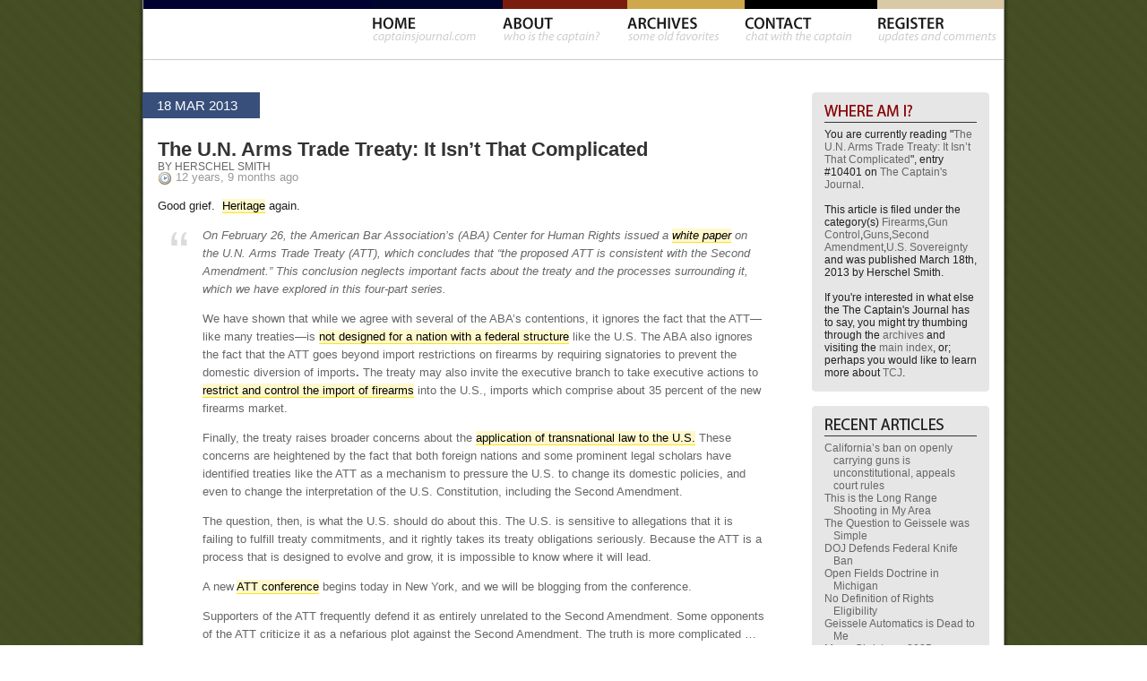

--- FILE ---
content_type: text/html; charset=UTF-8
request_url: https://www.captainsjournal.com/2013/03/18/the-u-n-arms-trade-treaty-it-isnt-that-complicated/
body_size: 17537
content:
<!DOCTYPE html PUBLIC "-//W3C//DTD XHTML 1.0 Transitional//EN" "http://www.w3.org/TR/xhtml1/DTD/xhtml1-transitional.dtd">
<html xmlns="http://www.w3.org/1999/xhtml" lang="en-US">

<head profile="http://gmpg.org/xfn/11">
	<meta http-equiv="Content-Type" content="text/html; charset=UTF-8" />
	<title>The Captain&#039;s Journal &raquo; The U.N. Arms Trade Treaty: It Isn&#8217;t That Complicated</title>
	
	<link href="/wp-content/themes/CJ2/style.css" rel="stylesheet" type="text/css" />
	<!--[if IE 6]>
		<style type="text/css" media="screen">
			#shadow{ background-image: none !important; }
			#col02{ margin-right:10px !important; }
			#popforie{ margin-right:6px; }
		</style>
	<![endif]-->	
	
	<link href="https://www.captainsjournal.com/wp-content/themes/CJ2/assets/jquery.tabs.css" rel="stylesheet" type="text/css" />
	<link href="https://www.captainsjournal.com/wp-content/themes/CJ2/assets/jquery.jcarousel.css" rel="stylesheet" type="text/css" />
	<link href="https://www.captainsjournal.com/wp-content/themes/CJ2/assets/jcarousel_skins/ie7/skin.css" rel="stylesheet" type="text/css" />

	<link rel="alternate" type="application/rss+xml" title="RSS 2.0" href="https://www.captainsjournal.com/feed/" />
	<link rel="alternate" type="text/xml" title="RSS .92" href="https://www.captainsjournal.com/feed/rss/" />
	<link rel="alternate" type="application/atom+xml" title="Atom 0.3" href="https://www.captainsjournal.com/feed/atom/" />
	
	<link rel="pingback" href="https://www.captainsjournal.com/xmlrpc.php" />
		<link rel='archives' title='January 2026' href='https://www.captainsjournal.com/2026/01/' />
	<link rel='archives' title='December 2025' href='https://www.captainsjournal.com/2025/12/' />
	<link rel='archives' title='November 2025' href='https://www.captainsjournal.com/2025/11/' />
	<link rel='archives' title='October 2025' href='https://www.captainsjournal.com/2025/10/' />
	<link rel='archives' title='September 2025' href='https://www.captainsjournal.com/2025/09/' />
	<link rel='archives' title='August 2025' href='https://www.captainsjournal.com/2025/08/' />
	<link rel='archives' title='July 2025' href='https://www.captainsjournal.com/2025/07/' />
	<link rel='archives' title='June 2025' href='https://www.captainsjournal.com/2025/06/' />
	<link rel='archives' title='May 2025' href='https://www.captainsjournal.com/2025/05/' />
	<link rel='archives' title='April 2025' href='https://www.captainsjournal.com/2025/04/' />
	<link rel='archives' title='March 2025' href='https://www.captainsjournal.com/2025/03/' />
	<link rel='archives' title='February 2025' href='https://www.captainsjournal.com/2025/02/' />
	<link rel='archives' title='January 2025' href='https://www.captainsjournal.com/2025/01/' />
	<link rel='archives' title='December 2024' href='https://www.captainsjournal.com/2024/12/' />
	<link rel='archives' title='November 2024' href='https://www.captainsjournal.com/2024/11/' />
	<link rel='archives' title='October 2024' href='https://www.captainsjournal.com/2024/10/' />
	<link rel='archives' title='September 2024' href='https://www.captainsjournal.com/2024/09/' />
	<link rel='archives' title='August 2024' href='https://www.captainsjournal.com/2024/08/' />
	<link rel='archives' title='July 2024' href='https://www.captainsjournal.com/2024/07/' />
	<link rel='archives' title='June 2024' href='https://www.captainsjournal.com/2024/06/' />
	<link rel='archives' title='May 2024' href='https://www.captainsjournal.com/2024/05/' />
	<link rel='archives' title='April 2024' href='https://www.captainsjournal.com/2024/04/' />
	<link rel='archives' title='March 2024' href='https://www.captainsjournal.com/2024/03/' />
	<link rel='archives' title='February 2024' href='https://www.captainsjournal.com/2024/02/' />
	<link rel='archives' title='January 2024' href='https://www.captainsjournal.com/2024/01/' />
	<link rel='archives' title='December 2023' href='https://www.captainsjournal.com/2023/12/' />
	<link rel='archives' title='November 2023' href='https://www.captainsjournal.com/2023/11/' />
	<link rel='archives' title='October 2023' href='https://www.captainsjournal.com/2023/10/' />
	<link rel='archives' title='September 2023' href='https://www.captainsjournal.com/2023/09/' />
	<link rel='archives' title='August 2023' href='https://www.captainsjournal.com/2023/08/' />
	<link rel='archives' title='July 2023' href='https://www.captainsjournal.com/2023/07/' />
	<link rel='archives' title='June 2023' href='https://www.captainsjournal.com/2023/06/' />
	<link rel='archives' title='May 2023' href='https://www.captainsjournal.com/2023/05/' />
	<link rel='archives' title='April 2023' href='https://www.captainsjournal.com/2023/04/' />
	<link rel='archives' title='March 2023' href='https://www.captainsjournal.com/2023/03/' />
	<link rel='archives' title='February 2023' href='https://www.captainsjournal.com/2023/02/' />
	<link rel='archives' title='January 2023' href='https://www.captainsjournal.com/2023/01/' />
	<link rel='archives' title='December 2022' href='https://www.captainsjournal.com/2022/12/' />
	<link rel='archives' title='November 2022' href='https://www.captainsjournal.com/2022/11/' />
	<link rel='archives' title='October 2022' href='https://www.captainsjournal.com/2022/10/' />
	<link rel='archives' title='September 2022' href='https://www.captainsjournal.com/2022/09/' />
	<link rel='archives' title='August 2022' href='https://www.captainsjournal.com/2022/08/' />
	<link rel='archives' title='July 2022' href='https://www.captainsjournal.com/2022/07/' />
	<link rel='archives' title='June 2022' href='https://www.captainsjournal.com/2022/06/' />
	<link rel='archives' title='May 2022' href='https://www.captainsjournal.com/2022/05/' />
	<link rel='archives' title='April 2022' href='https://www.captainsjournal.com/2022/04/' />
	<link rel='archives' title='March 2022' href='https://www.captainsjournal.com/2022/03/' />
	<link rel='archives' title='February 2022' href='https://www.captainsjournal.com/2022/02/' />
	<link rel='archives' title='January 2022' href='https://www.captainsjournal.com/2022/01/' />
	<link rel='archives' title='December 2021' href='https://www.captainsjournal.com/2021/12/' />
	<link rel='archives' title='November 2021' href='https://www.captainsjournal.com/2021/11/' />
	<link rel='archives' title='October 2021' href='https://www.captainsjournal.com/2021/10/' />
	<link rel='archives' title='September 2021' href='https://www.captainsjournal.com/2021/09/' />
	<link rel='archives' title='August 2021' href='https://www.captainsjournal.com/2021/08/' />
	<link rel='archives' title='July 2021' href='https://www.captainsjournal.com/2021/07/' />
	<link rel='archives' title='June 2021' href='https://www.captainsjournal.com/2021/06/' />
	<link rel='archives' title='May 2021' href='https://www.captainsjournal.com/2021/05/' />
	<link rel='archives' title='April 2021' href='https://www.captainsjournal.com/2021/04/' />
	<link rel='archives' title='March 2021' href='https://www.captainsjournal.com/2021/03/' />
	<link rel='archives' title='February 2021' href='https://www.captainsjournal.com/2021/02/' />
	<link rel='archives' title='January 2021' href='https://www.captainsjournal.com/2021/01/' />
	<link rel='archives' title='December 2020' href='https://www.captainsjournal.com/2020/12/' />
	<link rel='archives' title='November 2020' href='https://www.captainsjournal.com/2020/11/' />
	<link rel='archives' title='October 2020' href='https://www.captainsjournal.com/2020/10/' />
	<link rel='archives' title='September 2020' href='https://www.captainsjournal.com/2020/09/' />
	<link rel='archives' title='August 2020' href='https://www.captainsjournal.com/2020/08/' />
	<link rel='archives' title='July 2020' href='https://www.captainsjournal.com/2020/07/' />
	<link rel='archives' title='June 2020' href='https://www.captainsjournal.com/2020/06/' />
	<link rel='archives' title='May 2020' href='https://www.captainsjournal.com/2020/05/' />
	<link rel='archives' title='April 2020' href='https://www.captainsjournal.com/2020/04/' />
	<link rel='archives' title='March 2020' href='https://www.captainsjournal.com/2020/03/' />
	<link rel='archives' title='February 2020' href='https://www.captainsjournal.com/2020/02/' />
	<link rel='archives' title='January 2020' href='https://www.captainsjournal.com/2020/01/' />
	<link rel='archives' title='December 2019' href='https://www.captainsjournal.com/2019/12/' />
	<link rel='archives' title='November 2019' href='https://www.captainsjournal.com/2019/11/' />
	<link rel='archives' title='October 2019' href='https://www.captainsjournal.com/2019/10/' />
	<link rel='archives' title='September 2019' href='https://www.captainsjournal.com/2019/09/' />
	<link rel='archives' title='August 2019' href='https://www.captainsjournal.com/2019/08/' />
	<link rel='archives' title='July 2019' href='https://www.captainsjournal.com/2019/07/' />
	<link rel='archives' title='June 2019' href='https://www.captainsjournal.com/2019/06/' />
	<link rel='archives' title='May 2019' href='https://www.captainsjournal.com/2019/05/' />
	<link rel='archives' title='April 2019' href='https://www.captainsjournal.com/2019/04/' />
	<link rel='archives' title='March 2019' href='https://www.captainsjournal.com/2019/03/' />
	<link rel='archives' title='February 2019' href='https://www.captainsjournal.com/2019/02/' />
	<link rel='archives' title='January 2019' href='https://www.captainsjournal.com/2019/01/' />
	<link rel='archives' title='December 2018' href='https://www.captainsjournal.com/2018/12/' />
	<link rel='archives' title='November 2018' href='https://www.captainsjournal.com/2018/11/' />
	<link rel='archives' title='October 2018' href='https://www.captainsjournal.com/2018/10/' />
	<link rel='archives' title='September 2018' href='https://www.captainsjournal.com/2018/09/' />
	<link rel='archives' title='August 2018' href='https://www.captainsjournal.com/2018/08/' />
	<link rel='archives' title='July 2018' href='https://www.captainsjournal.com/2018/07/' />
	<link rel='archives' title='June 2018' href='https://www.captainsjournal.com/2018/06/' />
	<link rel='archives' title='May 2018' href='https://www.captainsjournal.com/2018/05/' />
	<link rel='archives' title='April 2018' href='https://www.captainsjournal.com/2018/04/' />
	<link rel='archives' title='March 2018' href='https://www.captainsjournal.com/2018/03/' />
	<link rel='archives' title='February 2018' href='https://www.captainsjournal.com/2018/02/' />
	<link rel='archives' title='January 2018' href='https://www.captainsjournal.com/2018/01/' />
	<link rel='archives' title='December 2017' href='https://www.captainsjournal.com/2017/12/' />
	<link rel='archives' title='November 2017' href='https://www.captainsjournal.com/2017/11/' />
	<link rel='archives' title='October 2017' href='https://www.captainsjournal.com/2017/10/' />
	<link rel='archives' title='September 2017' href='https://www.captainsjournal.com/2017/09/' />
	<link rel='archives' title='August 2017' href='https://www.captainsjournal.com/2017/08/' />
	<link rel='archives' title='July 2017' href='https://www.captainsjournal.com/2017/07/' />
	<link rel='archives' title='June 2017' href='https://www.captainsjournal.com/2017/06/' />
	<link rel='archives' title='May 2017' href='https://www.captainsjournal.com/2017/05/' />
	<link rel='archives' title='April 2017' href='https://www.captainsjournal.com/2017/04/' />
	<link rel='archives' title='March 2017' href='https://www.captainsjournal.com/2017/03/' />
	<link rel='archives' title='February 2017' href='https://www.captainsjournal.com/2017/02/' />
	<link rel='archives' title='January 2017' href='https://www.captainsjournal.com/2017/01/' />
	<link rel='archives' title='December 2016' href='https://www.captainsjournal.com/2016/12/' />
	<link rel='archives' title='November 2016' href='https://www.captainsjournal.com/2016/11/' />
	<link rel='archives' title='October 2016' href='https://www.captainsjournal.com/2016/10/' />
	<link rel='archives' title='September 2016' href='https://www.captainsjournal.com/2016/09/' />
	<link rel='archives' title='August 2016' href='https://www.captainsjournal.com/2016/08/' />
	<link rel='archives' title='July 2016' href='https://www.captainsjournal.com/2016/07/' />
	<link rel='archives' title='June 2016' href='https://www.captainsjournal.com/2016/06/' />
	<link rel='archives' title='May 2016' href='https://www.captainsjournal.com/2016/05/' />
	<link rel='archives' title='April 2016' href='https://www.captainsjournal.com/2016/04/' />
	<link rel='archives' title='March 2016' href='https://www.captainsjournal.com/2016/03/' />
	<link rel='archives' title='February 2016' href='https://www.captainsjournal.com/2016/02/' />
	<link rel='archives' title='January 2016' href='https://www.captainsjournal.com/2016/01/' />
	<link rel='archives' title='December 2015' href='https://www.captainsjournal.com/2015/12/' />
	<link rel='archives' title='November 2015' href='https://www.captainsjournal.com/2015/11/' />
	<link rel='archives' title='October 2015' href='https://www.captainsjournal.com/2015/10/' />
	<link rel='archives' title='September 2015' href='https://www.captainsjournal.com/2015/09/' />
	<link rel='archives' title='August 2015' href='https://www.captainsjournal.com/2015/08/' />
	<link rel='archives' title='July 2015' href='https://www.captainsjournal.com/2015/07/' />
	<link rel='archives' title='June 2015' href='https://www.captainsjournal.com/2015/06/' />
	<link rel='archives' title='May 2015' href='https://www.captainsjournal.com/2015/05/' />
	<link rel='archives' title='April 2015' href='https://www.captainsjournal.com/2015/04/' />
	<link rel='archives' title='March 2015' href='https://www.captainsjournal.com/2015/03/' />
	<link rel='archives' title='February 2015' href='https://www.captainsjournal.com/2015/02/' />
	<link rel='archives' title='January 2015' href='https://www.captainsjournal.com/2015/01/' />
	<link rel='archives' title='December 2014' href='https://www.captainsjournal.com/2014/12/' />
	<link rel='archives' title='November 2014' href='https://www.captainsjournal.com/2014/11/' />
	<link rel='archives' title='October 2014' href='https://www.captainsjournal.com/2014/10/' />
	<link rel='archives' title='September 2014' href='https://www.captainsjournal.com/2014/09/' />
	<link rel='archives' title='August 2014' href='https://www.captainsjournal.com/2014/08/' />
	<link rel='archives' title='July 2014' href='https://www.captainsjournal.com/2014/07/' />
	<link rel='archives' title='June 2014' href='https://www.captainsjournal.com/2014/06/' />
	<link rel='archives' title='May 2014' href='https://www.captainsjournal.com/2014/05/' />
	<link rel='archives' title='April 2014' href='https://www.captainsjournal.com/2014/04/' />
	<link rel='archives' title='March 2014' href='https://www.captainsjournal.com/2014/03/' />
	<link rel='archives' title='February 2014' href='https://www.captainsjournal.com/2014/02/' />
	<link rel='archives' title='January 2014' href='https://www.captainsjournal.com/2014/01/' />
	<link rel='archives' title='December 2013' href='https://www.captainsjournal.com/2013/12/' />
	<link rel='archives' title='November 2013' href='https://www.captainsjournal.com/2013/11/' />
	<link rel='archives' title='October 2013' href='https://www.captainsjournal.com/2013/10/' />
	<link rel='archives' title='September 2013' href='https://www.captainsjournal.com/2013/09/' />
	<link rel='archives' title='August 2013' href='https://www.captainsjournal.com/2013/08/' />
	<link rel='archives' title='July 2013' href='https://www.captainsjournal.com/2013/07/' />
	<link rel='archives' title='June 2013' href='https://www.captainsjournal.com/2013/06/' />
	<link rel='archives' title='May 2013' href='https://www.captainsjournal.com/2013/05/' />
	<link rel='archives' title='April 2013' href='https://www.captainsjournal.com/2013/04/' />
	<link rel='archives' title='March 2013' href='https://www.captainsjournal.com/2013/03/' />
	<link rel='archives' title='February 2013' href='https://www.captainsjournal.com/2013/02/' />
	<link rel='archives' title='January 2013' href='https://www.captainsjournal.com/2013/01/' />
	<link rel='archives' title='December 2012' href='https://www.captainsjournal.com/2012/12/' />
	<link rel='archives' title='November 2012' href='https://www.captainsjournal.com/2012/11/' />
	<link rel='archives' title='October 2012' href='https://www.captainsjournal.com/2012/10/' />
	<link rel='archives' title='September 2012' href='https://www.captainsjournal.com/2012/09/' />
	<link rel='archives' title='August 2012' href='https://www.captainsjournal.com/2012/08/' />
	<link rel='archives' title='July 2012' href='https://www.captainsjournal.com/2012/07/' />
	<link rel='archives' title='June 2012' href='https://www.captainsjournal.com/2012/06/' />
	<link rel='archives' title='May 2012' href='https://www.captainsjournal.com/2012/05/' />
	<link rel='archives' title='April 2012' href='https://www.captainsjournal.com/2012/04/' />
	<link rel='archives' title='March 2012' href='https://www.captainsjournal.com/2012/03/' />
	<link rel='archives' title='February 2012' href='https://www.captainsjournal.com/2012/02/' />
	<link rel='archives' title='January 2012' href='https://www.captainsjournal.com/2012/01/' />
	<link rel='archives' title='December 2011' href='https://www.captainsjournal.com/2011/12/' />
	<link rel='archives' title='November 2011' href='https://www.captainsjournal.com/2011/11/' />
	<link rel='archives' title='October 2011' href='https://www.captainsjournal.com/2011/10/' />
	<link rel='archives' title='September 2011' href='https://www.captainsjournal.com/2011/09/' />
	<link rel='archives' title='August 2011' href='https://www.captainsjournal.com/2011/08/' />
	<link rel='archives' title='July 2011' href='https://www.captainsjournal.com/2011/07/' />
	<link rel='archives' title='June 2011' href='https://www.captainsjournal.com/2011/06/' />
	<link rel='archives' title='May 2011' href='https://www.captainsjournal.com/2011/05/' />
	<link rel='archives' title='April 2011' href='https://www.captainsjournal.com/2011/04/' />
	<link rel='archives' title='March 2011' href='https://www.captainsjournal.com/2011/03/' />
	<link rel='archives' title='February 2011' href='https://www.captainsjournal.com/2011/02/' />
	<link rel='archives' title='January 2011' href='https://www.captainsjournal.com/2011/01/' />
	<link rel='archives' title='December 2010' href='https://www.captainsjournal.com/2010/12/' />
	<link rel='archives' title='November 2010' href='https://www.captainsjournal.com/2010/11/' />
	<link rel='archives' title='October 2010' href='https://www.captainsjournal.com/2010/10/' />
	<link rel='archives' title='September 2010' href='https://www.captainsjournal.com/2010/09/' />
	<link rel='archives' title='August 2010' href='https://www.captainsjournal.com/2010/08/' />
	<link rel='archives' title='July 2010' href='https://www.captainsjournal.com/2010/07/' />
	<link rel='archives' title='June 2010' href='https://www.captainsjournal.com/2010/06/' />
	<link rel='archives' title='May 2010' href='https://www.captainsjournal.com/2010/05/' />
	<link rel='archives' title='April 2010' href='https://www.captainsjournal.com/2010/04/' />
	<link rel='archives' title='March 2010' href='https://www.captainsjournal.com/2010/03/' />
	<link rel='archives' title='February 2010' href='https://www.captainsjournal.com/2010/02/' />
	<link rel='archives' title='January 2010' href='https://www.captainsjournal.com/2010/01/' />
	<link rel='archives' title='December 2009' href='https://www.captainsjournal.com/2009/12/' />
	<link rel='archives' title='November 2009' href='https://www.captainsjournal.com/2009/11/' />
	<link rel='archives' title='October 2009' href='https://www.captainsjournal.com/2009/10/' />
	<link rel='archives' title='September 2009' href='https://www.captainsjournal.com/2009/09/' />
	<link rel='archives' title='August 2009' href='https://www.captainsjournal.com/2009/08/' />
	<link rel='archives' title='July 2009' href='https://www.captainsjournal.com/2009/07/' />
	<link rel='archives' title='June 2009' href='https://www.captainsjournal.com/2009/06/' />
	<link rel='archives' title='May 2009' href='https://www.captainsjournal.com/2009/05/' />
	<link rel='archives' title='April 2009' href='https://www.captainsjournal.com/2009/04/' />
	<link rel='archives' title='March 2009' href='https://www.captainsjournal.com/2009/03/' />
	<link rel='archives' title='February 2009' href='https://www.captainsjournal.com/2009/02/' />
	<link rel='archives' title='January 2009' href='https://www.captainsjournal.com/2009/01/' />
	<link rel='archives' title='December 2008' href='https://www.captainsjournal.com/2008/12/' />
	<link rel='archives' title='November 2008' href='https://www.captainsjournal.com/2008/11/' />
	<link rel='archives' title='October 2008' href='https://www.captainsjournal.com/2008/10/' />
	<link rel='archives' title='September 2008' href='https://www.captainsjournal.com/2008/09/' />
	<link rel='archives' title='August 2008' href='https://www.captainsjournal.com/2008/08/' />
	<link rel='archives' title='July 2008' href='https://www.captainsjournal.com/2008/07/' />
	<link rel='archives' title='June 2008' href='https://www.captainsjournal.com/2008/06/' />
	<link rel='archives' title='May 2008' href='https://www.captainsjournal.com/2008/05/' />
	<link rel='archives' title='April 2008' href='https://www.captainsjournal.com/2008/04/' />
	<link rel='archives' title='March 2008' href='https://www.captainsjournal.com/2008/03/' />
	<link rel='archives' title='February 2008' href='https://www.captainsjournal.com/2008/02/' />
	<link rel='archives' title='January 2008' href='https://www.captainsjournal.com/2008/01/' />
	<link rel='archives' title='December 2007' href='https://www.captainsjournal.com/2007/12/' />
	<link rel='archives' title='November 2007' href='https://www.captainsjournal.com/2007/11/' />
	<link rel='archives' title='October 2007' href='https://www.captainsjournal.com/2007/10/' />
	<link rel='archives' title='September 2007' href='https://www.captainsjournal.com/2007/09/' />
	<link rel='archives' title='August 2007' href='https://www.captainsjournal.com/2007/08/' />
	<link rel='archives' title='July 2007' href='https://www.captainsjournal.com/2007/07/' />
	<link rel='archives' title='June 2007' href='https://www.captainsjournal.com/2007/06/' />
	<link rel='archives' title='May 2007' href='https://www.captainsjournal.com/2007/05/' />
	<link rel='archives' title='April 2007' href='https://www.captainsjournal.com/2007/04/' />
	<link rel='archives' title='March 2007' href='https://www.captainsjournal.com/2007/03/' />
	<link rel='archives' title='February 2007' href='https://www.captainsjournal.com/2007/02/' />
	<link rel='archives' title='January 2007' href='https://www.captainsjournal.com/2007/01/' />
	<link rel='archives' title='December 2006' href='https://www.captainsjournal.com/2006/12/' />
	<link rel='archives' title='November 2006' href='https://www.captainsjournal.com/2006/11/' />
	<link rel='archives' title='October 2006' href='https://www.captainsjournal.com/2006/10/' />
	<link rel='archives' title='September 2006' href='https://www.captainsjournal.com/2006/09/' />
	<link rel='archives' title='August 2006' href='https://www.captainsjournal.com/2006/08/' />
	<link rel='archives' title='July 2006' href='https://www.captainsjournal.com/2006/07/' />
	<link rel='archives' title='June 2006' href='https://www.captainsjournal.com/2006/06/' />
	<link rel='archives' title='May 2006' href='https://www.captainsjournal.com/2006/05/' />
	<link rel='dns-prefetch' href='//www.google.com' />
<link rel='dns-prefetch' href='//s.w.org' />
<link rel="alternate" type="application/rss+xml" title="The Captain&#039;s Journal &raquo; The U.N. Arms Trade Treaty: It Isn&#8217;t That Complicated Comments Feed" href="https://www.captainsjournal.com/2013/03/18/the-u-n-arms-trade-treaty-it-isnt-that-complicated/feed/" />
		<script type="text/javascript">
			window._wpemojiSettings = {"baseUrl":"https:\/\/s.w.org\/images\/core\/emoji\/2.2.1\/72x72\/","ext":".png","svgUrl":"https:\/\/s.w.org\/images\/core\/emoji\/2.2.1\/svg\/","svgExt":".svg","source":{"concatemoji":"https:\/\/www.captainsjournal.com\/wp-includes\/js\/wp-emoji-release.min.js?ver=4.7.31"}};
			!function(t,a,e){var r,n,i,o=a.createElement("canvas"),l=o.getContext&&o.getContext("2d");function c(t){var e=a.createElement("script");e.src=t,e.defer=e.type="text/javascript",a.getElementsByTagName("head")[0].appendChild(e)}for(i=Array("flag","emoji4"),e.supports={everything:!0,everythingExceptFlag:!0},n=0;n<i.length;n++)e.supports[i[n]]=function(t){var e,a=String.fromCharCode;if(!l||!l.fillText)return!1;switch(l.clearRect(0,0,o.width,o.height),l.textBaseline="top",l.font="600 32px Arial",t){case"flag":return(l.fillText(a(55356,56826,55356,56819),0,0),o.toDataURL().length<3e3)?!1:(l.clearRect(0,0,o.width,o.height),l.fillText(a(55356,57331,65039,8205,55356,57096),0,0),e=o.toDataURL(),l.clearRect(0,0,o.width,o.height),l.fillText(a(55356,57331,55356,57096),0,0),e!==o.toDataURL());case"emoji4":return l.fillText(a(55357,56425,55356,57341,8205,55357,56507),0,0),e=o.toDataURL(),l.clearRect(0,0,o.width,o.height),l.fillText(a(55357,56425,55356,57341,55357,56507),0,0),e!==o.toDataURL()}return!1}(i[n]),e.supports.everything=e.supports.everything&&e.supports[i[n]],"flag"!==i[n]&&(e.supports.everythingExceptFlag=e.supports.everythingExceptFlag&&e.supports[i[n]]);e.supports.everythingExceptFlag=e.supports.everythingExceptFlag&&!e.supports.flag,e.DOMReady=!1,e.readyCallback=function(){e.DOMReady=!0},e.supports.everything||(r=function(){e.readyCallback()},a.addEventListener?(a.addEventListener("DOMContentLoaded",r,!1),t.addEventListener("load",r,!1)):(t.attachEvent("onload",r),a.attachEvent("onreadystatechange",function(){"complete"===a.readyState&&e.readyCallback()})),(r=e.source||{}).concatemoji?c(r.concatemoji):r.wpemoji&&r.twemoji&&(c(r.twemoji),c(r.wpemoji)))}(window,document,window._wpemojiSettings);
		</script>
		<style type="text/css">
img.wp-smiley,
img.emoji {
	display: inline !important;
	border: none !important;
	box-shadow: none !important;
	height: 1em !important;
	width: 1em !important;
	margin: 0 .07em !important;
	vertical-align: -0.1em !important;
	background: none !important;
	padding: 0 !important;
}
</style>
<link rel='stylesheet' id='wsl-widget-css'  href='https://www.captainsjournal.com/wp-content/plugins/wordpress-social-login/assets/css/style.css?ver=4.7.31' type='text/css' media='all' />
<script type='text/javascript' src='https://www.captainsjournal.com/wp-includes/js/jquery/jquery.js?ver=1.12.4'></script>
<script type='text/javascript' src='https://www.captainsjournal.com/wp-includes/js/jquery/jquery-migrate.min.js?ver=1.4.1'></script>
<script type='text/javascript' src='https://www.captainsjournal.com/wp-content/plugins/google-analyticator/external-tracking.min.js?ver=6.5.2'></script>
<link rel='https://api.w.org/' href='https://www.captainsjournal.com/wp-json/' />
<link rel="EditURI" type="application/rsd+xml" title="RSD" href="https://www.captainsjournal.com/xmlrpc.php?rsd" />
<link rel="wlwmanifest" type="application/wlwmanifest+xml" href="https://www.captainsjournal.com/wp-includes/wlwmanifest.xml" /> 
<link rel='prev' title='Gun Control Is For The Little People' href='https://www.captainsjournal.com/2013/03/18/gun-control-is-for-the-little-people/' />
<link rel='next' title='Creating The Collective' href='https://www.captainsjournal.com/2013/03/18/creating-the-collective/' />
<meta name="generator" content="WordPress 4.7.31" />
<link rel="canonical" href="https://www.captainsjournal.com/2013/03/18/the-u-n-arms-trade-treaty-it-isnt-that-complicated/" />
<link rel='shortlink' href='https://www.captainsjournal.com/?p=10401' />
<link rel="alternate" type="application/json+oembed" href="https://www.captainsjournal.com/wp-json/oembed/1.0/embed?url=https%3A%2F%2Fwww.captainsjournal.com%2F2013%2F03%2F18%2Fthe-u-n-arms-trade-treaty-it-isnt-that-complicated%2F" />
<link rel="alternate" type="text/xml+oembed" href="https://www.captainsjournal.com/wp-json/oembed/1.0/embed?url=https%3A%2F%2Fwww.captainsjournal.com%2F2013%2F03%2F18%2Fthe-u-n-arms-trade-treaty-it-isnt-that-complicated%2F&#038;format=xml" />
        <script type="text/javascript">
            var belaAjaxUrl="/wp-admin/admin-ajax.php";
            var belaAjaxAction = "bela_ajax";
        </script><link rel="stylesheet" href="https://www.captainsjournal.com/wp-content/plugins/better-extended-live-archive/css/bela-default.css?ver=20140509" type="text/css" medir="screen" /><!-- Google Analytics Tracking by Google Analyticator 6.5.2: http://www.videousermanuals.com/google-analyticator/ -->
<script type="text/javascript">
    var analyticsFileTypes = [''];
    var analyticsSnippet = 'enabled';
    var analyticsEventTracking = 'enabled';
</script>
<script type="text/javascript">
	var _gaq = _gaq || [];
  
	_gaq.push(['_setAccount', 'UA-76946-4']);
    _gaq.push(['_addDevId', 'i9k95']); // Google Analyticator App ID with Google
	_gaq.push(['_trackPageview']);

	(function() {
		var ga = document.createElement('script'); ga.type = 'text/javascript'; ga.async = true;
		                ga.src = ('https:' == document.location.protocol ? 'https://ssl' : 'http://www') + '.google-analytics.com/ga.js';
		                var s = document.getElementsByTagName('script')[0]; s.parentNode.insertBefore(ga, s);
	})();
</script>
	
		
	<script src="https://ajax.googleapis.com/ajax/libs/jquery/1.12.4/jquery.min.js"></script>
	<script src='https://www.captainsjournal.com/wp-includes/js/jquery/jquery-migrate.min.js?ver=1.4.1'></script>
	<script src="https://www.captainsjournal.com/wp-content/themes/CJ2/assets/jquery.tabs.pack.js" type="text/javascript"></script>
	<script src="https://www.captainsjournal.com/wp-content/themes/CJ2/assets/jquery.jcarousel.pack.js" type="text/javascript"></script>
	<script src="https://www.captainsjournal.com/wp-content/themes/CJ2/assets/cj.js" type="text/javascript"></script>
	<script type="text/javascript">
	
		//image preloader
		home_over= new Image(697,48);
		home_over.src="https://www.captainsjournal.com/wp-content/themes/CJ2/img/nav_home.gif";

		about_over= new Image(697,48);
		about_over.src="https://www.captainsjournal.com/wp-content/themes/CJ2/img/nav_about.gif";

		home_archives= new Image(697,48);
		home_archives.src="https://www.captainsjournal.com/wp-content/themes/CJ2/img/nav_archives.gif";

		home_contact= new Image(697,48);
		home_contact.src="https://www.captainsjournal.com/wp-content/themes/CJ2/img/nav_contact.gif";

		register_archives= new Image(697,48);
		register_archives.src="https://www.captainsjournal.com/wp-content/themes/CJ2/img/nav_register.gif";
		
		mast_down = new Image(532,170);
		mast_down.src="https://www.captainsjournal.com/wp-content/themes/CJ2/img/mast_down.jpg";
		
				//register tabs
		$(function() { $('#col01').tabs({ fxFade: true, fxSpeed: 'fast' }); });
				
		// Credits: Robert Penners easing equations (http://www.robertpenner.com/easing/).
		jQuery.easing['BounceEaseOut'] = function(p, t, b, c, d) {
			if ((t/=d) < (1/2.75)) {
				return c*(7.5625*t*t) + b;
			} else if (t < (2/2.75)) {
				return c*(7.5625*(t-=(1.5/2.75))*t + .75) + b;
			} else if (t < (2.5/2.75)) {
				return c*(7.5625*(t-=(2.25/2.75))*t + .9375) + b;
			} else {
				return c*(7.5625*(t-=(2.625/2.75))*t + .984375) + b;
			}
		};
		
		//register carousel
		jQuery(document).ready(function() {
		    jQuery('#mycarousel').jcarousel({
		        scroll: 1,
									easing: 'BounceEaseOut',
					animation: 1000
						    });
		});
		
	</script>
</head>

<body>

<div id="shadow">
	<div id="wrapper">
		<div id="nav">
			<!--div id="gSearch">
				<form method="get" action="http://www.google.com/search">
					<input type="text" name="q" maxlength="255" value="Type" id="q" />
					<input type="hidden" name="sitesearch" value="captainsjournal.com" />
				</form>
			</div-->
			<img src="https://www.captainsjournal.com/wp-content/themes/CJ2/img/nav.gif" width="697" height="48" usemap="#nav" name="navimg" />
			<map name="nav">
								<area shape="rect" coords="563,18,696,48" href="/wp-login.php?action=register" onmouseover="document.navimg.src='https://www.captainsjournal.com/wp-content/themes/CJ2/img/nav_register.gif'" onmouseout="document.navimg.src='https://www.captainsjournal.com/wp-content/themes/CJ2/img/nav.gif'">
				<area shape="rect" coords="415,17,536,46" href="/contact/" onmouseover="document.navimg.src='https://www.captainsjournal.com/wp-content/themes/CJ2/img/nav_contact.gif'" onmouseout="document.navimg.src='https://www.captainsjournal.com/wp-content/themes/CJ2/img/nav.gif'">
				<area shape="rect" coords="284,18,388,46" href="/archives/" onmouseover="document.navimg.src='https://www.captainsjournal.com/wp-content/themes/CJ2/img/nav_archives.gif'" onmouseout="document.navimg.src='https://www.captainsjournal.com/wp-content/themes/CJ2/img/nav.gif'">
				<area shape="rect" coords="146,17,255,47" href="/about/" onmouseover="document.navimg.src='https://www.captainsjournal.com/wp-content/themes/CJ2/img/nav_about.gif'" onmouseout="document.navimg.src='https://www.captainsjournal.com/wp-content/themes/CJ2/img/nav.gif'">
				<area shape="rect" coords="1,18,115,46" href="/" onmouseover="document.navimg.src='https://www.captainsjournal.com/wp-content/themes/CJ2/img/nav_home.gif'" onmouseout="document.navimg.src='https://www.captainsjournal.com/wp-content/themes/CJ2/img/nav.gif'">
			</map>
		</div>
		
		<hr style="border:0;background:#ccc;color:#ccc;height:1px;margin:10px 0 20px 0" />
		
		<!--div id="masthead">
			<div id="logoM">
				<a href="https://www.captainsjournal.com"></a>
			</div>
			<div id="dod">
				<img src="https://www.captainsjournal.com/wp-content/themes/CJ2/dod/rotate.php" width="417" height="170" />
				<img src="/wp-content/themes/CJ2/phpThumb/cache/phpThumb_cache_captainsjournal.com_src1b6a2481a2119a9f6926b03528c5ddaf_para11e2b5075876a23caff23728b37ab66_dat1195783319.jpeg" width="417" height="170" />
			</div>
		</div-->
<!-- end header -->


<div id="wrap_bottom">
	<div id="wbi">
		<div id="col03">
			
						
						
						
						
										
								
				<div class="post_date">18 Mar 2013</div>
				
				<div class="post" id="post-10401">
					
					<h3 class="storytitle"><a href="https://www.captainsjournal.com/2013/03/18/the-u-n-arms-trade-treaty-it-isnt-that-complicated/" rel="bookmark">The U.N. Arms Trade Treaty: It Isn&#8217;t That Complicated</a></h3>
					
					<span class="pAuth">BY Herschel Smith</span>
					
					<br />
					
					<img src="https://www.captainsjournal.com/wp-content/themes/CJ2/img/time.gif" width="16" height="16" class="icons" /><span class="timesince">12 years, 9 months ago</span>					
					<div class="storycontent">
						<p>Good grief.  <a href="http://blog.heritage.org/2013/03/18/the-arms-trade-treaty-and-the-second-amendment-too-risky-to-ratify/" target="_blank">Heritage</a> again.</p>
<blockquote><p><em>On February 26, the American Bar Association’s (ABA) Center for Human Rights issued a </em><a href="http://www.americanbar.org/content/dam/aba/administrative/individual_rights/aba_chr_white_paper_att_final.pdf" target="_blank"><em>white paper</em></a><em> on the U.N. Arms Trade Treaty (ATT), which concludes that “the proposed ATT is consistent with the Second Amendment.” This conclusion neglects important facts about the treaty and the processes surrounding it, which we have explored in this four-part series.</em></p>
<p>We have shown that while we agree with several of the ABA’s contentions, it ignores the fact that the ATT—like many treaties—is <a href="http://blog.heritage.org/2013/03/13/heritage-response-to-the-aba-u-n-arms-trade-treaty-second-amendment-part-one/">not designed for a nation with a federal structure</a> like the U.S. The ABA also ignores the fact that the ATT goes beyond import restrictions on firearms by requiring signatories to prevent the domestic diversion of imports<strong>. </strong>The treaty may also invite the executive branch to take executive actions to <a href="http://blog.heritage.org/2013/03/14/a-response-to-the-aba-white-paper-on-the-u-n-arms-trade-treaty-part-2/" target="_blank">restrict and control the import of firearms</a> into the U.S., imports which comprise about 35 percent of the new firearms market.</p>
<p>Finally, the treaty raises broader concerns about the <a href="http://blog.heritage.org/2013/03/16/the-arms-trade-treaty-and-the-second-amendment-part-3/" target="_blank">application of transnational law to the U.S.</a> These concerns are heightened by the fact that both foreign nations and some prominent legal scholars have identified treaties like the ATT as a mechanism to pressure the U.S. to change its domestic policies, and even to change the interpretation of the U.S. Constitution, including the Second Amendment.</p>
<p>The question, then, is what the U.S. should do about this. The U.S. is sensitive to allegations that it is failing to fulfill treaty commitments, and it rightly takes its treaty obligations seriously. Because the ATT is a process that is designed to evolve and grow, it is impossible to know where it will lead.</p>
<p>A new <a href="http://www.reuters.com/article/2013/03/18/us-arms-treaty-un-idUSBRE92H03A20130318" target="_blank">ATT conference</a> begins today in New York, and we will be blogging from the conference.</p>
<p>Supporters of the ATT frequently defend it as entirely unrelated to the Second Amendment. Some opponents of the ATT criticize it as a nefarious plot against the Second Amendment. The truth is more complicated &#8230;</p></blockquote>
<p>Listen carefully.  No, the U.N. Arms Trade Treaty isn&#8217;t really that complicated.  It is a nefarious plot against the second amendment.</p>
<p>We&#8217;ve <a href="http://www.captainsjournal.com/2012/07/11/u-n-arms-treaty-dreams-of-international-gun-control/" target="_blank">covered this in detail before</a>.  All that rubbish and claptrap about the treaty excluding civilians because it excludes civilian arms is a ruse.  What it does is what Feinstein and Obama want to do within the framework of U.S. law, and distinguish between so-called &#8220;military weapons&#8221; and &#8220;civilian weapons.&#8221;  Again &#8211; it doesn&#8217;t distinguish between you and a member of the professional military, it distinguishes between military arms and civilian arms.</p>
<p>It would make illegal all sorts of firearms currently in circulation, as well as subject you to a set of rules, licensing and governmental checks that would make what Obama has proposed look like free utopia.</p>
<p>Some things really are as they seem.  Can Heritage at least try to get it right next time?  Otherwise, it&#8217;s just wasted space and bandwidth.</p>
					</div>
					
					<div id="post_footer">
						
						<table cellspacing="0" cellpadding="0" border="0" width="100%">
							<tr>
								<td width="100%" style="text-align:left;">
									<div class="feedback">
																																									<div class="meta"><img src="https://www.captainsjournal.com/wp-content/themes/CJ2/img/tags.gif" width="16" height="16" class="icons" /><a href="https://www.captainsjournal.com/category/firearms/" rel="category tag">Firearms</a>,<a href="https://www.captainsjournal.com/category/gun-control/" rel="category tag">Gun Control</a>,<a href="https://www.captainsjournal.com/category/guns/" rel="category tag">Guns</a>,<a href="https://www.captainsjournal.com/category/second-amendment/" rel="category tag">Second Amendment</a>,<a href="https://www.captainsjournal.com/category/us-sovereignty/" rel="category tag">U.S. Sovereignty</a>  Tags: <a href="https://www.captainsjournal.com/tag/u-n-arms-treaty/" rel="tag">U.N. Arms Treaty</a> &#8212; </div>
																			</div>
								</td>
															</tr>
						</table>
						
					</div>
					
										
									</div>

				<div id="comments_container">


<!--h2 id="comments">1 Comment	<a href="#postcomment" title="Leave a comment">&raquo;</a>
</h2-->


	
		<h2 id="trackbacks">Trackbacks & Pingbacks</h2>
	<ul id="trackbacklist">
	
	<li id="comment-129406">
		<a href='http://www.captainsjournal.com/2013/03/24/caitlin-halligan-goes-down/' rel='external nofollow' class='url'>The Captain&#039;s Journal &raquo; Caitlin Halligan Goes Down</a>	</li>

	</ul>

<br />

<h2 id="comments">Comments</h2>
<ol id="commentlist">
	</ol>


<p><a href="https://www.captainsjournal.com/2013/03/18/the-u-n-arms-trade-treaty-it-isnt-that-complicated/feed/"><abbr title="Really Simple Syndication">RSS</abbr> feed for comments on this post.</a>	<a href="https://www.captainsjournal.com/2013/03/18/the-u-n-arms-trade-treaty-it-isnt-that-complicated/trackback/" rel="trackback">TrackBack <abbr title="Universal Resource Locator">URL</abbr></a>
</p>

<h2 id="postcomment">Leave a comment</h2>


<form action="https://www.captainsjournal.com/wp-comments-post.php" method="post" id="commentform">


<p><input type="text" name="author" id="author" value="" size="22" tabindex="1" />
<label for="author"><small>Name (required)</small></label></p>

<p><input type="text" name="email" id="email" value="" size="22" tabindex="2" />
<label for="email"><small>Mail (will not be published) (required)</small></label></p>

<p><input type="text" name="url" id="url" value="" size="22" tabindex="3" />
<label for="url"><small>Website</small></label></p>


<!--<p><small><strong>XHTML:</strong> You can use these tags: &lt;a href=&quot;&quot; title=&quot;&quot;&gt; &lt;abbr title=&quot;&quot;&gt; &lt;acronym title=&quot;&quot;&gt; &lt;b&gt; &lt;blockquote cite=&quot;&quot;&gt; &lt;cite&gt; &lt;code&gt; &lt;del datetime=&quot;&quot;&gt; &lt;em&gt; &lt;i&gt; &lt;q cite=&quot;&quot;&gt; &lt;s&gt; &lt;strike&gt; &lt;strong&gt; </small></p>-->

<p><textarea name="comment" id="comment" cols="75" rows="10" tabindex="4"></textarea></p>

<p><input name="submit" type="submit" id="submit" tabindex="5" value="Submit Comment" />
<input type="hidden" name="comment_post_ID" value="10401" />
</p>
<p style="display: none;"><input type="hidden" id="akismet_comment_nonce" name="akismet_comment_nonce" value="0cb0e136bc" /></p><p style="display: none;"><input type="hidden" id="ak_js" name="ak_js" value="65"/></p>
</form>



</div>
						
			<div id="on">
							</div>
			
		</div>
		
		<!-- begin sidebar -->

<div id="col05">
	
			
		<div class="col05_cont_wrap">
			<div class="col05_cont">
				<div id="wai">
					<img src="https://www.captainsjournal.com/wp-content/themes/CJ2/img/hd_wai.gif" />
					<hr align="left" />
																<div id="wai">
							You are currently reading "<a href="https://www.captainsjournal.com/2013/03/18/the-u-n-arms-trade-treaty-it-isnt-that-complicated/" rel="bookmark">The U.N. Arms Trade Treaty: It Isn&#8217;t That Complicated</a>", entry #10401 on <a href="/">The Captain's Journal</a>.
							<br /><br />
							This article is filed under the category(s) <a href="https://www.captainsjournal.com/category/firearms/" rel="category tag">Firearms</a>,<a href="https://www.captainsjournal.com/category/gun-control/" rel="category tag">Gun Control</a>,<a href="https://www.captainsjournal.com/category/guns/" rel="category tag">Guns</a>,<a href="https://www.captainsjournal.com/category/second-amendment/" rel="category tag">Second Amendment</a>,<a href="https://www.captainsjournal.com/category/us-sovereignty/" rel="category tag">U.S. Sovereignty</a> and was published March 18th, 2013 by Herschel Smith.
							<br /><br />
							If you're interested in what else the The Captain's Journal has to say, you might try thumbing through the <a href="/archives/">archives</a> and visiting the <a href="/">main index</a>, or; perhaps you would like to learn more about <a href="/about/">TCJ</a>.
						</div>
									</div>
			</div>
		</div>
		
		
	<div class="col05_cont_wrap">
		<div class="col05_cont">
			<div id="recent_articles">
				<img src="https://www.captainsjournal.com/wp-content/themes/CJ2/img/hd_recent.gif" />
				<hr align="left" />
				<ul>
					
					 
					 
						<li><a href="https://www.captainsjournal.com/2026/01/05/californias-ban-on-openly-carrying-guns-is-unconstitutional-appeals-court-rules/" rel="bookmark" title="Permanent Link to &ldquo;California&#8217;s ban on openly carrying guns is unconstitutional, appeals court rules&rdquo;">California&#8217;s ban on openly carrying guns is unconstitutional, appeals court rules</a></li> 
					 
						<li><a href="https://www.captainsjournal.com/2026/01/05/this-is-the-long-range-shooting-in-my-area/" rel="bookmark" title="Permanent Link to &ldquo;This is the Long Range Shooting in My Area&rdquo;">This is the Long Range Shooting in My Area</a></li> 
					 
						<li><a href="https://www.captainsjournal.com/2025/12/31/the-question-to-geissele-was-simple/" rel="bookmark" title="Permanent Link to &ldquo;The Question to Geissele was Simple&rdquo;">The Question to Geissele was Simple</a></li> 
					 
						<li><a href="https://www.captainsjournal.com/2025/12/31/doj-defends-federal-knife-ban/" rel="bookmark" title="Permanent Link to &ldquo;DOJ Defends Federal Knife Ban&rdquo;">DOJ Defends Federal Knife Ban</a></li> 
					 
						<li><a href="https://www.captainsjournal.com/2025/12/31/open-fields-doctrine-in-michigan/" rel="bookmark" title="Permanent Link to &ldquo;Open Fields Doctrine in Michigan&rdquo;">Open Fields Doctrine in Michigan</a></li> 
					 
						<li><a href="https://www.captainsjournal.com/2025/12/31/no-definition-of-rights-eligibility/" rel="bookmark" title="Permanent Link to &ldquo;No Definition of Rights Eligibility&rdquo;">No Definition of Rights Eligibility</a></li> 
					 
						<li><a href="https://www.captainsjournal.com/2025/12/28/geissele-automatics-is-dead-to-me/" rel="bookmark" title="Permanent Link to &ldquo;Geissele Automatics is Dead to Me&rdquo;">Geissele Automatics is Dead to Me</a></li> 
					 
						<li><a href="https://www.captainsjournal.com/2025/12/25/merry-christmas-2025/" rel="bookmark" title="Permanent Link to &ldquo;Merry Christmas 2025&rdquo;">Merry Christmas 2025</a></li> 
					 
						<li><a href="https://www.captainsjournal.com/2025/12/21/precision-rifles-in-mountain-angles-w-surefire-and-hat-creek-training/" rel="bookmark" title="Permanent Link to &ldquo;Precision Rifles in Mountain Angles w/ Surefire and Hat Creek Training&rdquo;">Precision Rifles in Mountain Angles w/ Surefire and Hat Creek Training</a></li> 
					 
						<li><a href="https://www.captainsjournal.com/2025/12/21/rumors-are-swirling-about-kuiu-being-sold-to-an-anti-public-lands-billionaire/" rel="bookmark" title="Permanent Link to &ldquo;Rumors Are Swirling About Kuiu Being Sold to an Anti-Public Lands Billionaire&rdquo;">Rumors Are Swirling About Kuiu Being Sold to an Anti-Public Lands Billionaire</a></li> 
					 
						<li><a href="https://www.captainsjournal.com/2025/12/15/improvised-siege-warfare-the-swamp-fox-takes-the-forts/" rel="bookmark" title="Permanent Link to &ldquo;Improvised Siege Warfare: The Swamp Fox Takes the Forts&rdquo;">Improvised Siege Warfare: The Swamp Fox Takes the Forts</a></li> 
					 
						<li><a href="https://www.captainsjournal.com/2025/12/15/republicans-spooked-by-string-of-disappointing-elections/" rel="bookmark" title="Permanent Link to &ldquo;Republicans spooked by string of disappointing elections&rdquo;">Republicans spooked by string of disappointing elections</a></li> 
					 
						<li><a href="https://www.captainsjournal.com/2025/12/09/how-deadly-is-5-56-at-close-range/" rel="bookmark" title="Permanent Link to &ldquo;How Deadly Is 5.56 At Close Range?&rdquo;">How Deadly Is 5.56 At Close Range?</a></li> 
					 
						<li><a href="https://www.captainsjournal.com/2025/12/09/doj-promises-a-lot-more-action-on-gun-rights-with-new-second-amendment-enforcement-section/" rel="bookmark" title="Permanent Link to &ldquo;DOJ promises &#8216;a lot more action&#8217; on gun rights with new Second Amendment enforcement section&rdquo;">DOJ promises &#8216;a lot more action&#8217; on gun rights with new Second Amendment enforcement section</a></li> 
					 
						<li><a href="https://www.captainsjournal.com/2025/12/07/gun-sales-surge-in-virginia-ahead-of-democrat-takeover/" rel="bookmark" title="Permanent Link to &ldquo;Gun Sales Surge in Virginia Ahead of Democrat Takeover&rdquo;">Gun Sales Surge in Virginia Ahead of Democrat Takeover</a></li> 
										
									</ul>
			</div>
		</div>
	</div>
	
			<div class="col05_cont_wrap">
			<div class="col05_cont">
				<div id="blogroll">
					<img src="https://www.captainsjournal.com/wp-content/themes/CJ2/img/hd_other-reads.gif" />
					<hr align="left" />
						<a href="http://armedandsafe.blogspot.com/">Armed and Safe</a><br />
<a href="http://coldfury.com/">Cold Fury</a><br />
<a href="http://directorblue.blogspot.com/">Doug Ross</a><br />
<a href="http://www.instapundit.com/">Instapundit</a><br />
<a href="http://jbsanctuary.wordpress.com/">JB&#8217;s Sanctuary</a><br />
<a href="https://ogdaa.blogspot.com/">Knuckledraggin</a><br />
<a href="http://legalinsurrection.com/">Legal Insurrection</a><br />
<a href="http://www.ncgunblog.com/">NC Gun Blog</a><br />
<a href="http://armsandthelaw.com/">Of Arms And The Law</a><br />
<a href="http://www.saysuncle.com/">Say Uncle</a><br />
<a href="http://sipseystreetirregulars.blogspot.com/">Sipsey Street Irregulars</a><br />
<a href="http://thegunfeed.com/">The Gun Feed</a><br />
<a href="http://thegunwire.com/">The Gun Wire</a><br />
<a href="http://smallestminority.blogspot.com/">The Smallest Minority</a><br />
<a href="http://waronguns.blogspot.com/">The War On Guns</a><br />
<a href="https://westernrifleshooters.us/">Western Rifle Shooters</a><br />
				</div>
			</div>
		</div>
	
				
	<div class="col05_cont_wrap">
		<div class="col05_cont">
			<div id="tcj_type">
				<img src="https://www.captainsjournal.com/wp-content/themes/CJ2/img/hd_type.gif" />
				<hr align="left" />
					<a href="https://www.captainsjournal.com/category/26th-meu/" >26th MEU</a> (10)<br />
	<a href="https://www.captainsjournal.com/category/abu-muqawama/" >Abu Muqawama</a> (12)<br />
	<a href="https://www.captainsjournal.com/category/acog/" >ACOG</a> (2)<br />
	<a href="https://www.captainsjournal.com/category/acogs/" >ACOGs</a> (1)<br />
	<a href="https://www.captainsjournal.com/category/afghan-national-army/" >Afghan National Army</a> (36)<br />
	<a href="https://www.captainsjournal.com/category/afghan-national-police/" >Afghan National Police</a> (17)<br />
	<a href="https://www.captainsjournal.com/category/afghanistan/" >Afghanistan</a> (704)<br />
	<a href="https://www.captainsjournal.com/category/afghanistan-sofa/" >Afghanistan SOFA</a> (4)<br />
	<a href="https://www.captainsjournal.com/category/agriculture-in-coin/" >Agriculture in COIN</a> (3)<br />
	<a href="https://www.captainsjournal.com/category/agw/" >AGW</a> (1)<br />
	<a href="https://www.captainsjournal.com/category/air-force/" >Air Force</a> (41)<br />
	<a href="https://www.captainsjournal.com/category/air-power/" >Air Power</a> (10)<br />
	<a href="https://www.captainsjournal.com/category/al-qaeda/" >al Qaeda</a> (83)<br />
	<a href="https://www.captainsjournal.com/category/ali-al-sistani/" >Ali al-Sistani</a> (1)<br />
	<a href="https://www.captainsjournal.com/category/america/" >America</a> (22)<br />
	<a href="https://www.captainsjournal.com/category/ammunition/" >Ammunition</a> (303)<br />
	<a href="https://www.captainsjournal.com/category/animals/" >Animals</a> (319)<br />
	<a href="https://www.captainsjournal.com/category/ansar-al-sunna/" >Ansar al Sunna</a> (15)<br />
	<a href="https://www.captainsjournal.com/category/anthropology/" >Anthropology</a> (3)<br />
	<a href="https://www.captainsjournal.com/category/antonin-scalia/" >Antonin Scalia</a> (1)<br />
	<a href="https://www.captainsjournal.com/category/ars/" >AR-15s</a> (393)<br />
	<a href="https://www.captainsjournal.com/category/arghandab-river-valley/" >Arghandab River Valley</a> (1)<br />
	<a href="https://www.captainsjournal.com/category/arlington-cemetery/" >Arlington Cemetery</a> (2)<br />
	<a href="https://www.captainsjournal.com/category/army/" >Army</a> (89)<br />
	<a href="https://www.captainsjournal.com/category/assassinations/" >Assassinations</a> (2)<br />
	<a href="https://www.captainsjournal.com/category/assault-weapon-ban/" >Assault Weapon Ban</a> (29)<br />
	<a href="https://www.captainsjournal.com/category/australian-army/" >Australian Army</a> (7)<br />
	<a href="https://www.captainsjournal.com/category/azerbaijan/" >Azerbaijan</a> (4)<br />
	<a href="https://www.captainsjournal.com/category/backpacking/" >Backpacking</a> (4)<br />
	<a href="https://www.captainsjournal.com/category/badr-organization/" >Badr Organization</a> (8)<br />
	<a href="https://www.captainsjournal.com/category/baitullah-mehsud/" >Baitullah Mehsud</a> (21)<br />
	<a href="https://www.captainsjournal.com/category/basra/" >Basra</a> (17)<br />
	<a href="https://www.captainsjournal.com/category/batfe/" >BATFE</a> (245)<br />
	<a href="https://www.captainsjournal.com/category/battle-of-bari-alai/" >Battle of Bari Alai</a> (2)<br />
	<a href="https://www.captainsjournal.com/category/battle-of-wanat/" >Battle of Wanat</a> (18)<br />
	<a href="https://www.captainsjournal.com/category/battle-space-weight/" >Battle Space Weight</a> (3)<br />
	<a href="https://www.captainsjournal.com/category/bin-laden/" >Bin Laden</a> (7)<br />
	<a href="https://www.captainsjournal.com/category/blogroll/" >Blogroll</a> (3)<br />
	<a href="https://www.captainsjournal.com/category/blogs/" >Blogs</a> (24)<br />
	<a href="https://www.captainsjournal.com/category/body-armor/" >Body Armor</a> (23)<br />
	<a href="https://www.captainsjournal.com/category/books/" >Books</a> (3)<br />
	<a href="https://www.captainsjournal.com/category/border-war/" >Border War</a> (18)<br />
	<a href="https://www.captainsjournal.com/category/brady-campaign/" >Brady Campaign</a> (1)<br />
	<a href="https://www.captainsjournal.com/category/britain/" >Britain</a> (39)<br />
	<a href="https://www.captainsjournal.com/category/british-army/" >British Army</a> (36)<br />
	<a href="https://www.captainsjournal.com/category/camping/" >Camping</a> (5)<br />
	<a href="https://www.captainsjournal.com/category/canada/" >Canada</a> (18)<br />
	<a href="https://www.captainsjournal.com/category/castle-doctrine/" >Castle Doctrine</a> (1)<br />
	<a href="https://www.captainsjournal.com/category/caucasus/" >Caucasus</a> (6)<br />
	<a href="https://www.captainsjournal.com/category/centcom/" >CENTCOM</a> (7)<br />
	<a href="https://www.captainsjournal.com/category/center-for-a-new-american-security/" >Center For a New American Security</a> (8)<br />
	<a href="https://www.captainsjournal.com/category/charity/" >Charity</a> (3)<br />
	<a href="https://www.captainsjournal.com/category/china/" >China</a> (18)<br />
	<a href="https://www.captainsjournal.com/category/christmas/" >Christmas</a> (18)<br />
	<a href="https://www.captainsjournal.com/category/cia/" >CIA</a> (30)<br />
	<a href="https://www.captainsjournal.com/category/civilian-national-security-force/" >Civilian National Security Force</a> (3)<br />
	<a href="https://www.captainsjournal.com/category/col-gian-gentile/" >Col. Gian Gentile</a> (9)<br />
	<a href="https://www.captainsjournal.com/category/combat-outposts/" >Combat Outposts</a> (3)<br />
	<a href="https://www.captainsjournal.com/category/combat-video/" >Combat Video</a> (2)<br />
	<a href="https://www.captainsjournal.com/category/concerned-citizens/" >Concerned Citizens</a> (6)<br />
	<a href="https://www.captainsjournal.com/category/constabulary-actions/" >Constabulary Actions</a> (3)<br />
	<a href="https://www.captainsjournal.com/category/coolness-factor/" >Coolness Factor</a> (3)<br />
	<a href="https://www.captainsjournal.com/category/cop-keating/" >COP Keating</a> (4)<br />
	<a href="https://www.captainsjournal.com/category/corruption-in-coin/" >Corruption in COIN</a> (4)<br />
	<a href="https://www.captainsjournal.com/category/council-on-foreign-relations/" >Council on Foreign Relations</a> (1)<br />
	<a href="https://www.captainsjournal.com/category/counterinsurgency/" >Counterinsurgency</a> (218)<br />
	<a href="https://www.captainsjournal.com/category/dadt/" >DADT</a> (2)<br />
	<a href="https://www.captainsjournal.com/category/david-rohde/" >David Rohde</a> (1)<br />
	<a href="https://www.captainsjournal.com/category/defense-contractors/" >Defense Contractors</a> (2)<br />
	<a href="https://www.captainsjournal.com/category/department-of-defense/" >Department of Defense</a> (219)<br />
	<a href="https://www.captainsjournal.com/category/department-of-homeland-security/" >Department of Homeland Security</a> (26)<br />
	<a href="https://www.captainsjournal.com/category/disaster-preparedness/" >Disaster Preparedness</a> (5)<br />
	<a href="https://www.captainsjournal.com/category/distributed-operations/" >Distributed Operations</a> (5)<br />
	<a href="https://www.captainsjournal.com/category/dogs/" >Dogs</a> (15)<br />
	<a href="https://www.captainsjournal.com/category/donald-trump/" >Donald Trump</a> (27)<br />
	<a href="https://www.captainsjournal.com/category/drone-campaign/" >Drone Campaign</a> (4)<br />
	<a href="https://www.captainsjournal.com/category/efv/" >EFV</a> (3)<br />
	<a href="https://www.captainsjournal.com/category/egypt/" >Egypt</a> (12)<br />
	<a href="https://www.captainsjournal.com/category/el-salvador/" >El Salvador</a> (1)<br />
	<a href="https://www.captainsjournal.com/category/embassy-security/" >Embassy Security</a> (1)<br />
	<a href="https://www.captainsjournal.com/category/enemy-spotters/" >Enemy Spotters</a> (1)<br />
	<a href="https://www.captainsjournal.com/category/expeditionary-warfare/" >Expeditionary Warfare</a> (18)<br />
	<a href="https://www.captainsjournal.com/category/f-22/" >F-22</a> (2)<br />
	<a href="https://www.captainsjournal.com/category/f-35/" >F-35</a> (1)<br />
	<a href="https://www.captainsjournal.com/category/fallujah/" >Fallujah</a> (17)<br />
	<a href="https://www.captainsjournal.com/category/far-east/" >Far East</a> (3)<br />
	<a href="https://www.captainsjournal.com/category/fathers-and-sons/" >Fathers and Sons</a> (2)<br />
	<a href="https://www.captainsjournal.com/category/favorite/" >Favorite</a> (1)<br />
	<a href="https://www.captainsjournal.com/category/fazlullah/" >Fazlullah</a> (3)<br />
	<a href="https://www.captainsjournal.com/category/fbi/" >FBI</a> (39)<br />
	<a href="https://www.captainsjournal.com/category/featured/" >Featured</a> (192)<br />
	<a href="https://www.captainsjournal.com/category/federal-firearms-laws/" >Federal Firearms Laws</a> (18)<br />
	<a href="https://www.captainsjournal.com/category/financing-the-taliban/" >Financing the Taliban</a> (2)<br />
	<a href="https://www.captainsjournal.com/category/firearms/" >Firearms</a> (1,864)<br />
	<a href="https://www.captainsjournal.com/category/football/" >Football</a> (1)<br />
	<a href="https://www.captainsjournal.com/category/force-projection/" >Force Projection</a> (35)<br />
	<a href="https://www.captainsjournal.com/category/force-protection/" >Force Protection</a> (4)<br />
	<a href="https://www.captainsjournal.com/category/force-transformation/" >Force Transformation</a> (1)<br />
	<a href="https://www.captainsjournal.com/category/foreign-policy/" >Foreign Policy</a> (27)<br />
	<a href="https://www.captainsjournal.com/category/fukushima-reactor-accident/" >Fukushima Reactor Accident</a> (6)<br />
	<a href="https://www.captainsjournal.com/category/ganjgal/" >Ganjgal</a> (1)<br />
	<a href="https://www.captainsjournal.com/category/garmsir/" >Garmsir</a> (1)<br />
	<a href="https://www.captainsjournal.com/category/general/" >general</a> (15)<br />
	<a href="https://www.captainsjournal.com/category/general-amos/" >General Amos</a> (1)<br />
	<a href="https://www.captainsjournal.com/category/general-james-mattis/" >General James Mattis</a> (1)<br />
	<a href="https://www.captainsjournal.com/category/general-mcchrystal/" >General McChrystal</a> (44)<br />
	<a href="https://www.captainsjournal.com/category/general-mckiernan/" >General McKiernan</a> (6)<br />
	<a href="https://www.captainsjournal.com/category/general-rodriguez/" >General Rodriguez</a> (3)<br />
	<a href="https://www.captainsjournal.com/category/general-suleimani/" >General Suleimani</a> (9)<br />
	<a href="https://www.captainsjournal.com/category/georgia/" >Georgia</a> (19)<br />
	<a href="https://www.captainsjournal.com/category/gitmo/" >GITMO</a> (2)<br />
	<a href="https://www.captainsjournal.com/category/google/" >Google</a> (1)<br />
	<a href="https://www.captainsjournal.com/category/gulbuddin-hekmatyar/" >Gulbuddin Hekmatyar</a> (1)<br />
	<a href="https://www.captainsjournal.com/category/gun-control/" >Gun Control</a> (1,711)<br />
	<a href="https://www.captainsjournal.com/category/guns/" >Guns</a> (2,403)<br />
	<a href="https://www.captainsjournal.com/category/guns-in-national-parks/" >Guns In National Parks</a> (3)<br />
	<a href="https://www.captainsjournal.com/category/haditha-roundup/" >Haditha Roundup</a> (10)<br />
	<a href="https://www.captainsjournal.com/category/haiti/" >Haiti</a> (2)<br />
	<a href="https://www.captainsjournal.com/category/hamas/" >HAMAS</a> (7)<br />
	<a href="https://www.captainsjournal.com/category/haqqani-network/" >Haqqani Network</a> (9)<br />
	<a href="https://www.captainsjournal.com/category/hate-mail/" >Hate Mail</a> (8)<br />
	<a href="https://www.captainsjournal.com/category/hekmatyar/" >Hekmatyar</a> (1)<br />
	<a href="https://www.captainsjournal.com/category/heroism/" >Heroism</a> (5)<br />
	<a href="https://www.captainsjournal.com/category/hezbollah/" >Hezbollah</a> (12)<br />
	<a href="https://www.captainsjournal.com/category/high-capacity-magazines/" >High Capacity Magazines</a> (16)<br />
	<a href="https://www.captainsjournal.com/category/high-value-targets/" >High Value Targets</a> (9)<br />
	<a href="https://www.captainsjournal.com/category/homecoming/" >Homecoming</a> (1)<br />
	<a href="https://www.captainsjournal.com/category/homeland-security/" >Homeland Security</a> (3)<br />
	<a href="https://www.captainsjournal.com/category/horses/" >Horses</a> (2)<br />
	<a href="https://www.captainsjournal.com/category/humor/" >Humor</a> (72)<br />
	<a href="https://www.captainsjournal.com/category/hunting/" >Hunting</a> (56)<br />
	<a href="https://www.captainsjournal.com/category/icos/" >ICOS</a> (1)<br />
	<a href="https://www.captainsjournal.com/category/ieds/" >IEDs</a> (7)<br />
	<a href="https://www.captainsjournal.com/category/immigration/" >Immigration</a> (122)<br />
	<a href="https://www.captainsjournal.com/category/india/" >India</a> (10)<br />
	<a href="https://www.captainsjournal.com/category/infantry/" >Infantry</a> (4)<br />
	<a href="https://www.captainsjournal.com/category/information-warfare/" >Information Warfare</a> (4)<br />
	<a href="https://www.captainsjournal.com/category/infrastructure/" >Infrastructure</a> (4)<br />
	<a href="https://www.captainsjournal.com/category/intelligence/" >Intelligence</a> (23)<br />
	<a href="https://www.captainsjournal.com/category/intelligence-bulletin/" >Intelligence Bulletin</a> (6)<br />
	<a href="https://www.captainsjournal.com/category/iran/" >Iran</a> (171)<br />
	<a href="https://www.captainsjournal.com/category/iraq/" >Iraq</a> (379)<br />
	<a href="https://www.captainsjournal.com/category/iraq-sofa/" >Iraq SOFA</a> (23)<br />
	<a href="https://www.captainsjournal.com/category/islamic-facism/" >Islamic Facism</a> (64)<br />
	<a href="https://www.captainsjournal.com/category/islamists/" >Islamists</a> (98)<br />
	<a href="https://www.captainsjournal.com/category/israel/" >Israel</a> (19)<br />
	<a href="https://www.captainsjournal.com/category/jaish-al-mahdi/" >Jaish al Mahdi</a> (21)<br />
	<a href="https://www.captainsjournal.com/category/jalalabad/" >Jalalabad</a> (1)<br />
	<a href="https://www.captainsjournal.com/category/japan/" >Japan</a> (3)<br />
	<a href="https://www.captainsjournal.com/category/jihadists/" >Jihadists</a> (82)<br />
	<a href="https://www.captainsjournal.com/category/john-nagl/" >John Nagl</a> (5)<br />
	<a href="https://www.captainsjournal.com/category/joint-intelligence-centers/" >Joint Intelligence Centers</a> (1)<br />
	<a href="https://www.captainsjournal.com/category/jrtn/" >JRTN</a> (1)<br />
	<a href="https://www.captainsjournal.com/category/kabul/" >Kabul</a> (1)<br />
	<a href="https://www.captainsjournal.com/category/kajaki-dam/" >Kajaki Dam</a> (1)<br />
	<a href="https://www.captainsjournal.com/category/kamdesh/" >Kamdesh</a> (9)<br />
	<a href="https://www.captainsjournal.com/category/kandahar/" >Kandahar</a> (12)<br />
	<a href="https://www.captainsjournal.com/category/karachi/" >Karachi</a> (7)<br />
	<a href="https://www.captainsjournal.com/category/kashmir/" >Kashmir</a> (2)<br />
	<a href="https://www.captainsjournal.com/category/khost-province/" >Khost Province</a> (1)<br />
	<a href="https://www.captainsjournal.com/category/khyber/" >Khyber</a> (11)<br />
	<a href="https://www.captainsjournal.com/category/knife-blogging/" >Knife Blogging</a> (7)<br />
	<a href="https://www.captainsjournal.com/category/korea/" >Korea</a> (4)<br />
	<a href="https://www.captainsjournal.com/category/korengal-valley/" >Korengal Valley</a> (3)<br />
	<a href="https://www.captainsjournal.com/category/kunar-province/" >Kunar Province</a> (20)<br />
	<a href="https://www.captainsjournal.com/category/kurdistan/" >Kurdistan</a> (3)<br />
	<a href="https://www.captainsjournal.com/category/language-in-coin/" >Language in COIN</a> (5)<br />
	<a href="https://www.captainsjournal.com/category/language-in-statecraft/" >Language in Statecraft</a> (1)<br />
	<a href="https://www.captainsjournal.com/category/language-interpreters/" >Language Interpreters</a> (2)<br />
	<a href="https://www.captainsjournal.com/category/lashkar-e-taiba/" >Lashkar-e-Taiba</a> (2)<br />
	<a href="https://www.captainsjournal.com/category/law-enforcement/" >Law Enforcement</a> (6)<br />
	<a href="https://www.captainsjournal.com/category/lawfare/" >Lawfare</a> (14)<br />
	<a href="https://www.captainsjournal.com/category/leadership/" >Leadership</a> (6)<br />
	<a href="https://www.captainsjournal.com/category/lebanon/" >Lebanon</a> (6)<br />
	<a href="https://www.captainsjournal.com/category/leon-panetta/" >Leon Panetta</a> (2)<br />
	<a href="https://www.captainsjournal.com/category/let-them-fight/" >Let Them Fight</a> (2)<br />
	<a href="https://www.captainsjournal.com/category/libya/" >Libya</a> (14)<br />
	<a href="https://www.captainsjournal.com/category/lines-of-effort/" >Lines of Effort</a> (3)<br />
	<a href="https://www.captainsjournal.com/category/littoral-combat/" >Littoral Combat</a> (8)<br />
	<a href="https://www.captainsjournal.com/category/logistics/" >Logistics</a> (50)<br />
	<a href="https://www.captainsjournal.com/category/long-guns/" >Long Guns</a> (1)<br />
	<a href="https://www.captainsjournal.com/category/lt-col-allen-west/" >Lt. Col. Allen West</a> (2)<br />
	<a href="https://www.captainsjournal.com/category/marine-corps/" >Marine Corps</a> (281)<br />
	<a href="https://www.captainsjournal.com/category/marines-in-bakwa/" >Marines in Bakwa</a> (1)<br />
	<a href="https://www.captainsjournal.com/category/marines-in-helmand/" >Marines in Helmand</a> (67)<br />
	<a href="https://www.captainsjournal.com/category/marjah/" >Marjah</a> (4)<br />
	<a href="https://www.captainsjournal.com/category/medevac/" >MEDEVAC</a> (2)<br />
	<a href="https://www.captainsjournal.com/category/media/" >Media</a> (68)<br />
	<a href="https://www.captainsjournal.com/category/medical/" >Medical</a> (146)<br />
	<a href="https://www.captainsjournal.com/category/memorial-day/" >Memorial Day</a> (6)<br />
	<a href="https://www.captainsjournal.com/category/mexican-cartels/" >Mexican Cartels</a> (46)<br />
	<a href="https://www.captainsjournal.com/category/mexico/" >Mexico</a> (70)<br />
	<a href="https://www.captainsjournal.com/category/michael-yon/" >Michael Yon</a> (6)<br />
	<a href="https://www.captainsjournal.com/category/micromanaging-the-military/" >Micromanaging the Military</a> (7)<br />
	<a href="https://www.captainsjournal.com/category/middle-east/" >Middle East</a> (1)<br />
	<a href="https://www.captainsjournal.com/category/military-blogging/" >Military Blogging</a> (26)<br />
	<a href="https://www.captainsjournal.com/category/military-contractors/" >Military Contractors</a> (5)<br />
	<a href="https://www.captainsjournal.com/category/military-equipment/" >Military Equipment</a> (25)<br />
	<a href="https://www.captainsjournal.com/category/militia/" >Militia</a> (9)<br />
	<a href="https://www.captainsjournal.com/category/mitt-romney/" >Mitt Romney</a> (3)<br />
	<a href="https://www.captainsjournal.com/category/monetary-policy/" >Monetary Policy</a> (1)<br />
	<a href="https://www.captainsjournal.com/category/moqtada-al-sadr/" >Moqtada al Sadr</a> (2)<br />
	<a href="https://www.captainsjournal.com/category/mosul/" >Mosul</a> (4)<br />
	<a href="https://www.captainsjournal.com/category/mountains/" >Mountains</a> (25)<br />
	<a href="https://www.captainsjournal.com/category/mraps/" >MRAPs</a> (1)<br />
	<a href="https://www.captainsjournal.com/category/mullah-baradar/" >Mullah Baradar</a> (1)<br />
	<a href="https://www.captainsjournal.com/category/mullah-fazlullah/" >Mullah Fazlullah</a> (1)<br />
	<a href="https://www.captainsjournal.com/category/mullah-omar/" >Mullah Omar</a> (3)<br />
	<a href="https://www.captainsjournal.com/category/musa-qala/" >Musa Qala</a> (4)<br />
	<a href="https://www.captainsjournal.com/category/music/" >Music</a> (25)<br />
	<a href="https://www.captainsjournal.com/category/muslim-brotherhood/" >Muslim Brotherhood</a> (6)<br />
	<a href="https://www.captainsjournal.com/category/nation-building/" >Nation Building</a> (2)<br />
	<a href="https://www.captainsjournal.com/category/national-internet-ids/" >National Internet IDs</a> (1)<br />
	<a href="https://www.captainsjournal.com/category/national-rifle-association/" >National Rifle Association</a> (97)<br />
	<a href="https://www.captainsjournal.com/category/nato/" >NATO</a> (15)<br />
	<a href="https://www.captainsjournal.com/category/navy/" >Navy</a> (31)<br />
	<a href="https://www.captainsjournal.com/category/navy-corpsman/" >Navy Corpsman</a> (1)<br />
	<a href="https://www.captainsjournal.com/category/ncos/" >NCOs</a> (3)<br />
	<a href="https://www.captainsjournal.com/category/news/" >News</a> (1)<br />
	<a href="https://www.captainsjournal.com/category/ngos/" >NGOs</a> (3)<br />
	<a href="https://www.captainsjournal.com/category/nicholas-schmidle/" >Nicholas Schmidle</a> (2)<br />
	<a href="https://www.captainsjournal.com/category/now-zad/" >Now Zad</a> (19)<br />
	<a href="https://www.captainsjournal.com/category/nsa/" >NSA</a> (3)<br />
	<a href="https://www.captainsjournal.com/category/nsa-james-l-jones/" >NSA James L. Jones</a> (6)<br />
	<a href="https://www.captainsjournal.com/category/nuclear/" >Nuclear</a> (63)<br />
	<a href="https://www.captainsjournal.com/category/nuristan/" >Nuristan</a> (8)<br />
	<a href="https://www.captainsjournal.com/category/obama-administration/" >Obama Administration</a> (222)<br />
	<a href="https://www.captainsjournal.com/category/offshore-balancing/" >Offshore Balancing</a> (1)<br />
	<a href="https://www.captainsjournal.com/category/operation-alljah/" >Operation Alljah</a> (7)<br />
	<a href="https://www.captainsjournal.com/category/operation-khanjar/" >Operation Khanjar</a> (14)<br />
	<a href="https://www.captainsjournal.com/category/ossetia/" >Ossetia</a> (7)<br />
	<a href="https://www.captainsjournal.com/category/pakistan/" >Pakistan</a> (165)<br />
	<a href="https://www.captainsjournal.com/category/paktya-province/" >Paktya Province</a> (1)<br />
	<a href="https://www.captainsjournal.com/category/palestine/" >Palestine</a> (5)<br />
	<a href="https://www.captainsjournal.com/category/patriotism/" >Patriotism</a> (7)<br />
	<a href="https://www.captainsjournal.com/category/patrolling/" >Patrolling</a> (1)<br />
	<a href="https://www.captainsjournal.com/category/pech-river-valley/" >Pech River Valley</a> (11)<br />
	<a href="https://www.captainsjournal.com/category/personal/" >Personal</a> (75)<br />
	<a href="https://www.captainsjournal.com/category/petraeus/" >Petraeus</a> (14)<br />
	<a href="https://www.captainsjournal.com/category/pictures/" >Pictures</a> (1)<br />
	<a href="https://www.captainsjournal.com/category/piracy/" >Piracy</a> (13)<br />
	<a href="https://www.captainsjournal.com/category/pistol/" >Pistol</a> (4)<br />
	<a href="https://www.captainsjournal.com/category/pizzagate/" >Pizzagate</a> (21)<br />
	<a href="https://www.captainsjournal.com/category/police/" >Police</a> (671)<br />
	<a href="https://www.captainsjournal.com/category/police-in-coin/" >Police in COIN</a> (3)<br />
	<a href="https://www.captainsjournal.com/category/policy/" >Policy</a> (15)<br />
	<a href="https://www.captainsjournal.com/category/politics/" >Politics</a> (994)<br />
	<a href="https://www.captainsjournal.com/category/poppy/" >Poppy</a> (2)<br />
	<a href="https://www.captainsjournal.com/category/ppes/" >PPEs</a> (1)<br />
	<a href="https://www.captainsjournal.com/category/prisons-in-counterinsurgency/" >Prisons in Counterinsurgency</a> (12)<br />
	<a href="https://www.captainsjournal.com/category/project-gunrunner/" >Project Gunrunner</a> (20)<br />
	<a href="https://www.captainsjournal.com/category/prts/" >PRTs</a> (1)<br />
	<a href="https://www.captainsjournal.com/category/qatar/" >Qatar</a> (1)<br />
	<a href="https://www.captainsjournal.com/category/quadrennial-defense-review/" >Quadrennial Defense Review</a> (2)<br />
	<a href="https://www.captainsjournal.com/category/quds-force/" >Quds Force</a> (13)<br />
	<a href="https://www.captainsjournal.com/category/quetta-shura/" >Quetta Shura</a> (1)<br />
	<a href="https://www.captainsjournal.com/category/rand/" >RAND</a> (3)<br />
	<a href="https://www.captainsjournal.com/category/recommended-reading/" >Recommended Reading</a> (14)<br />
	<a href="https://www.captainsjournal.com/category/refueling-tanker/" >Refueling Tanker</a> (1)<br />
	<a href="https://www.captainsjournal.com/category/religion/" >Religion</a> (499)<br />
	<a href="https://www.captainsjournal.com/category/religion-and-insurgency/" >Religion and Insurgency</a> (19)<br />
	<a href="https://www.captainsjournal.com/category/reuters/" >Reuters</a> (1)<br />
	<a href="https://www.captainsjournal.com/category/rick-perry/" >Rick Perry</a> (4)<br />
	<a href="https://www.captainsjournal.com/category/rifles/" >Rifles</a> (1)<br />
	<a href="https://www.captainsjournal.com/category/roads/" >Roads</a> (4)<br />
	<a href="https://www.captainsjournal.com/category/rolling-stone/" >Rolling Stone</a> (1)<br />
	<a href="https://www.captainsjournal.com/category/ron-paul/" >Ron Paul</a> (1)<br />
	<a href="https://www.captainsjournal.com/category/rotc/" >ROTC</a> (1)<br />
	<a href="https://www.captainsjournal.com/category/rules-of-engagement/" >Rules of Engagement</a> (75)<br />
	<a href="https://www.captainsjournal.com/category/rumsfeld/" >Rumsfeld</a> (1)<br />
	<a href="https://www.captainsjournal.com/category/russia/" >Russia</a> (37)<br />
	<a href="https://www.captainsjournal.com/category/sabbatical/" >Sabbatical</a> (1)<br />
	<a href="https://www.captainsjournal.com/category/sangin/" >Sangin</a> (1)<br />
	<a href="https://www.captainsjournal.com/category/saqlawiyah/" >Saqlawiyah</a> (1)<br />
	<a href="https://www.captainsjournal.com/category/satellite-patrols/" >Satellite Patrols</a> (2)<br />
	<a href="https://www.captainsjournal.com/category/saudi-arabia/" >Saudi Arabia</a> (4)<br />
	<a href="https://www.captainsjournal.com/category/scenes-from-iraq/" >Scenes from Iraq</a> (1)<br />
	<a href="https://www.captainsjournal.com/category/second-amendment/" >Second Amendment</a> (705)<br />
	<a href="https://www.captainsjournal.com/category/second-amendment-quick-hits/" >Second Amendment Quick Hits</a> (2)<br />
	<a href="https://www.captainsjournal.com/category/secretary-gates/" >Secretary Gates</a> (9)<br />
	<a href="https://www.captainsjournal.com/category/sharia-law/" >Sharia Law</a> (3)<br />
	<a href="https://www.captainsjournal.com/category/shura-ittehad-ul-mujahiden/" >Shura Ittehad-ul-Mujahiden</a> (1)<br />
	<a href="https://www.captainsjournal.com/category/siic/" >SIIC</a> (2)<br />
	<a href="https://www.captainsjournal.com/category/sirajuddin-haqqani/" >Sirajuddin Haqqani</a> (1)<br />
	<a href="https://www.captainsjournal.com/category/small-wars/" >Small Wars</a> (72)<br />
	<a href="https://www.captainsjournal.com/category/snipers/" >Snipers</a> (9)<br />
	<a href="https://www.captainsjournal.com/category/sniveling-lackeys/" >Sniveling Lackeys</a> (2)<br />
	<a href="https://www.captainsjournal.com/category/soft-power/" >Soft Power</a> (4)<br />
	<a href="https://www.captainsjournal.com/category/somalia/" >Somalia</a> (8)<br />
	<a href="https://www.captainsjournal.com/category/sons-of-afghanistan/" >Sons of Afghanistan</a> (1)<br />
	<a href="https://www.captainsjournal.com/category/sons-of-iraq/" >Sons of Iraq</a> (2)<br />
	<a href="https://www.captainsjournal.com/category/special-forces/" >Special Forces</a> (28)<br />
	<a href="https://www.captainsjournal.com/category/squad-rushes/" >Squad Rushes</a> (1)<br />
	<a href="https://www.captainsjournal.com/category/state-department/" >State Department</a> (23)<br />
	<a href="https://www.captainsjournal.com/category/statistics/" >Statistics</a> (1)<br />
	<a href="https://www.captainsjournal.com/category/sunni-insurgency/" >Sunni Insurgency</a> (10)<br />
	<a href="https://www.captainsjournal.com/category/support-to-infantry-ratio/" >Support to Infantry Ratio</a> (1)<br />
	<a href="https://www.captainsjournal.com/category/supreme-court/" >Supreme Court</a> (79)<br />
	<a href="https://www.captainsjournal.com/category/survival/" >Survival</a> (214)<br />
	<a href="https://www.captainsjournal.com/category/swat-raids/" >SWAT Raids</a> (58)<br />
	<a href="https://www.captainsjournal.com/category/syria/" >Syria</a> (38)<br />
	<a href="https://www.captainsjournal.com/category/tactical-drills/" >Tactical Drills</a> (38)<br />
	<a href="https://www.captainsjournal.com/category/tactical-gear/" >Tactical Gear</a> (17)<br />
	<a href="https://www.captainsjournal.com/category/taliban/" >Taliban</a> (168)<br />
	<a href="https://www.captainsjournal.com/category/taliban-massing-of-forces/" >Taliban Massing of Forces</a> (4)<br />
	<a href="https://www.captainsjournal.com/category/tarmiyah/" >Tarmiyah</a> (1)<br />
	<a href="https://www.captainsjournal.com/category/tbi/" >TBI</a> (1)<br />
	<a href="https://www.captainsjournal.com/category/technology/" >Technology</a> (21)<br />
	<a href="https://www.captainsjournal.com/category/tehrik-i-taliban/" >Tehrik-i-Taliban</a> (78)<br />
	<a href="https://www.captainsjournal.com/category/terrain-in-combat/" >Terrain in Combat</a> (1)<br />
	<a href="https://www.captainsjournal.com/category/terrorism/" >Terrorism</a> (96)<br />
	<a href="https://www.captainsjournal.com/category/thanksgiving/" >Thanksgiving</a> (13)<br />
	<a href="https://www.captainsjournal.com/category/the-anbar-narrative/" >The Anbar Narrative</a> (23)<br />
	<a href="https://www.captainsjournal.com/category/the-art-of-war/" >The Art of War</a> (5)<br />
	<a href="https://www.captainsjournal.com/category/the-fallen/" >The Fallen</a> (1)<br />
	<a href="https://www.captainsjournal.com/category/the-long-war/" >The Long War</a> (20)<br />
	<a href="https://www.captainsjournal.com/category/the-surge/" >The Surge</a> (3)<br />
	<a href="https://www.captainsjournal.com/category/the-wounded/" >The Wounded</a> (13)<br />
	<a href="https://www.captainsjournal.com/category/thomas-barnett/" >Thomas Barnett</a> (1)<br />
	<a href="https://www.captainsjournal.com/category/transnational-insurgencies/" >Transnational Insurgencies</a> (5)<br />
	<a href="https://www.captainsjournal.com/category/tribes/" >Tribes</a> (5)<br />
	<a href="https://www.captainsjournal.com/category/tsa/" >TSA</a> (25)<br />
	<a href="https://www.captainsjournal.com/category/tsa-ineptitude/" >TSA Ineptitude</a> (14)<br />
	<a href="https://www.captainsjournal.com/category/ttps/" >TTPs</a> (4)<br />
	<a href="https://www.captainsjournal.com/category/u-s-border-patrol/" >U.S. Border Patrol</a> (8)<br />
	<a href="https://www.captainsjournal.com/category/u-s-border-security/" >U.S. Border Security</a> (22)<br />
	<a href="https://www.captainsjournal.com/category/us-sovereignty/" >U.S. Sovereignty</a> (29)<br />
	<a href="https://www.captainsjournal.com/category/uavs/" >UAVs</a> (2)<br />
	<a href="https://www.captainsjournal.com/category/ubl/" >UBL</a> (4)<br />
	<a href="https://www.captainsjournal.com/category/ukraine/" >Ukraine</a> (10)<br />
	<a href="https://www.captainsjournal.com/category/uncategorized/" >Uncategorized</a> (105)<br />
	<a href="https://www.captainsjournal.com/category/universal-background-check/" >Universal Background Check</a> (3)<br />
	<a href="https://www.captainsjournal.com/category/unrestricted-warfare/" >Unrestricted Warfare</a> (4)<br />
	<a href="https://www.captainsjournal.com/category/uss-iwo-jima/" >USS Iwo Jima</a> (2)<br />
	<a href="https://www.captainsjournal.com/category/uss-san-antonio/" >USS San Antonio</a> (1)<br />
	<a href="https://www.captainsjournal.com/category/uzbekistan/" >Uzbekistan</a> (1)<br />
	<a href="https://www.captainsjournal.com/category/v-22-osprey/" >V-22 Osprey</a> (4)<br />
	<a href="https://www.captainsjournal.com/category/veterans/" >Veterans</a> (3)<br />
	<a href="https://www.captainsjournal.com/category/vietnam/" >Vietnam</a> (1)<br />
	<a href="https://www.captainsjournal.com/category/war/" >War &#038; Warfare</a> (430)<br />
	<a href="https://www.captainsjournal.com/category/war-warfare/" >War &#038; Warfare</a> (41)<br />
	<a href="https://www.captainsjournal.com/category/war-movies/" >War Movies</a> (4)<br />
	<a href="https://www.captainsjournal.com/category/war-reporting/" >War Reporting</a> (21)<br />
	<a href="https://www.captainsjournal.com/category/wardak-province/" >Wardak Province</a> (1)<br />
	<a href="https://www.captainsjournal.com/category/warriors/" >Warriors</a> (6)<br />
	<a href="https://www.captainsjournal.com/category/waziristan/" >Waziristan</a> (1)<br />
	<a href="https://www.captainsjournal.com/category/weapons-and-tactics/" >Weapons and Tactics</a> (80)<br />
	<a href="https://www.captainsjournal.com/category/west-point/" >West Point</a> (1)<br />
	<a href="https://www.captainsjournal.com/category/winter-operations/" >Winter Operations</a> (1)<br />
	<a href="https://www.captainsjournal.com/category/women-in-combat/" >Women in Combat</a> (21)<br />
	<a href="https://www.captainsjournal.com/category/wtf/" >WTF?</a> (1)<br />
	<a href="https://www.captainsjournal.com/category/yemen/" >Yemen</a> (1)<br />
			</div>
		</div>
	</div>
	
	<div class="col05_cont_wrap">
		<div class="col05_cont">
			<div id="tcj_date">
				<img src="https://www.captainsjournal.com/wp-content/themes/CJ2/img/hd_date.gif" />
				<hr align="left" />
					<a href='https://www.captainsjournal.com/2026/01/'>January 2026</a><br />
	<a href='https://www.captainsjournal.com/2025/12/'>December 2025</a><br />
	<a href='https://www.captainsjournal.com/2025/11/'>November 2025</a><br />
	<a href='https://www.captainsjournal.com/2025/10/'>October 2025</a><br />
	<a href='https://www.captainsjournal.com/2025/09/'>September 2025</a><br />
	<a href='https://www.captainsjournal.com/2025/08/'>August 2025</a><br />
	<a href='https://www.captainsjournal.com/2025/07/'>July 2025</a><br />
	<a href='https://www.captainsjournal.com/2025/06/'>June 2025</a><br />
	<a href='https://www.captainsjournal.com/2025/05/'>May 2025</a><br />
	<a href='https://www.captainsjournal.com/2025/04/'>April 2025</a><br />
	<a href='https://www.captainsjournal.com/2025/03/'>March 2025</a><br />
	<a href='https://www.captainsjournal.com/2025/02/'>February 2025</a><br />
	<a href='https://www.captainsjournal.com/2025/01/'>January 2025</a><br />
	<a href='https://www.captainsjournal.com/2024/12/'>December 2024</a><br />
	<a href='https://www.captainsjournal.com/2024/11/'>November 2024</a><br />
	<a href='https://www.captainsjournal.com/2024/10/'>October 2024</a><br />
	<a href='https://www.captainsjournal.com/2024/09/'>September 2024</a><br />
	<a href='https://www.captainsjournal.com/2024/08/'>August 2024</a><br />
	<a href='https://www.captainsjournal.com/2024/07/'>July 2024</a><br />
	<a href='https://www.captainsjournal.com/2024/06/'>June 2024</a><br />
	<a href='https://www.captainsjournal.com/2024/05/'>May 2024</a><br />
	<a href='https://www.captainsjournal.com/2024/04/'>April 2024</a><br />
	<a href='https://www.captainsjournal.com/2024/03/'>March 2024</a><br />
	<a href='https://www.captainsjournal.com/2024/02/'>February 2024</a><br />
	<a href='https://www.captainsjournal.com/2024/01/'>January 2024</a><br />
	<a href='https://www.captainsjournal.com/2023/12/'>December 2023</a><br />
	<a href='https://www.captainsjournal.com/2023/11/'>November 2023</a><br />
	<a href='https://www.captainsjournal.com/2023/10/'>October 2023</a><br />
	<a href='https://www.captainsjournal.com/2023/09/'>September 2023</a><br />
	<a href='https://www.captainsjournal.com/2023/08/'>August 2023</a><br />
	<a href='https://www.captainsjournal.com/2023/07/'>July 2023</a><br />
	<a href='https://www.captainsjournal.com/2023/06/'>June 2023</a><br />
	<a href='https://www.captainsjournal.com/2023/05/'>May 2023</a><br />
	<a href='https://www.captainsjournal.com/2023/04/'>April 2023</a><br />
	<a href='https://www.captainsjournal.com/2023/03/'>March 2023</a><br />
	<a href='https://www.captainsjournal.com/2023/02/'>February 2023</a><br />
	<a href='https://www.captainsjournal.com/2023/01/'>January 2023</a><br />
	<a href='https://www.captainsjournal.com/2022/12/'>December 2022</a><br />
	<a href='https://www.captainsjournal.com/2022/11/'>November 2022</a><br />
	<a href='https://www.captainsjournal.com/2022/10/'>October 2022</a><br />
	<a href='https://www.captainsjournal.com/2022/09/'>September 2022</a><br />
	<a href='https://www.captainsjournal.com/2022/08/'>August 2022</a><br />
	<a href='https://www.captainsjournal.com/2022/07/'>July 2022</a><br />
	<a href='https://www.captainsjournal.com/2022/06/'>June 2022</a><br />
	<a href='https://www.captainsjournal.com/2022/05/'>May 2022</a><br />
	<a href='https://www.captainsjournal.com/2022/04/'>April 2022</a><br />
	<a href='https://www.captainsjournal.com/2022/03/'>March 2022</a><br />
	<a href='https://www.captainsjournal.com/2022/02/'>February 2022</a><br />
	<a href='https://www.captainsjournal.com/2022/01/'>January 2022</a><br />
	<a href='https://www.captainsjournal.com/2021/12/'>December 2021</a><br />
	<a href='https://www.captainsjournal.com/2021/11/'>November 2021</a><br />
	<a href='https://www.captainsjournal.com/2021/10/'>October 2021</a><br />
	<a href='https://www.captainsjournal.com/2021/09/'>September 2021</a><br />
	<a href='https://www.captainsjournal.com/2021/08/'>August 2021</a><br />
	<a href='https://www.captainsjournal.com/2021/07/'>July 2021</a><br />
	<a href='https://www.captainsjournal.com/2021/06/'>June 2021</a><br />
	<a href='https://www.captainsjournal.com/2021/05/'>May 2021</a><br />
	<a href='https://www.captainsjournal.com/2021/04/'>April 2021</a><br />
	<a href='https://www.captainsjournal.com/2021/03/'>March 2021</a><br />
	<a href='https://www.captainsjournal.com/2021/02/'>February 2021</a><br />
	<a href='https://www.captainsjournal.com/2021/01/'>January 2021</a><br />
	<a href='https://www.captainsjournal.com/2020/12/'>December 2020</a><br />
	<a href='https://www.captainsjournal.com/2020/11/'>November 2020</a><br />
	<a href='https://www.captainsjournal.com/2020/10/'>October 2020</a><br />
	<a href='https://www.captainsjournal.com/2020/09/'>September 2020</a><br />
	<a href='https://www.captainsjournal.com/2020/08/'>August 2020</a><br />
	<a href='https://www.captainsjournal.com/2020/07/'>July 2020</a><br />
	<a href='https://www.captainsjournal.com/2020/06/'>June 2020</a><br />
	<a href='https://www.captainsjournal.com/2020/05/'>May 2020</a><br />
	<a href='https://www.captainsjournal.com/2020/04/'>April 2020</a><br />
	<a href='https://www.captainsjournal.com/2020/03/'>March 2020</a><br />
	<a href='https://www.captainsjournal.com/2020/02/'>February 2020</a><br />
	<a href='https://www.captainsjournal.com/2020/01/'>January 2020</a><br />
	<a href='https://www.captainsjournal.com/2019/12/'>December 2019</a><br />
	<a href='https://www.captainsjournal.com/2019/11/'>November 2019</a><br />
	<a href='https://www.captainsjournal.com/2019/10/'>October 2019</a><br />
	<a href='https://www.captainsjournal.com/2019/09/'>September 2019</a><br />
	<a href='https://www.captainsjournal.com/2019/08/'>August 2019</a><br />
	<a href='https://www.captainsjournal.com/2019/07/'>July 2019</a><br />
	<a href='https://www.captainsjournal.com/2019/06/'>June 2019</a><br />
	<a href='https://www.captainsjournal.com/2019/05/'>May 2019</a><br />
	<a href='https://www.captainsjournal.com/2019/04/'>April 2019</a><br />
	<a href='https://www.captainsjournal.com/2019/03/'>March 2019</a><br />
	<a href='https://www.captainsjournal.com/2019/02/'>February 2019</a><br />
	<a href='https://www.captainsjournal.com/2019/01/'>January 2019</a><br />
	<a href='https://www.captainsjournal.com/2018/12/'>December 2018</a><br />
	<a href='https://www.captainsjournal.com/2018/11/'>November 2018</a><br />
	<a href='https://www.captainsjournal.com/2018/10/'>October 2018</a><br />
	<a href='https://www.captainsjournal.com/2018/09/'>September 2018</a><br />
	<a href='https://www.captainsjournal.com/2018/08/'>August 2018</a><br />
	<a href='https://www.captainsjournal.com/2018/07/'>July 2018</a><br />
	<a href='https://www.captainsjournal.com/2018/06/'>June 2018</a><br />
	<a href='https://www.captainsjournal.com/2018/05/'>May 2018</a><br />
	<a href='https://www.captainsjournal.com/2018/04/'>April 2018</a><br />
	<a href='https://www.captainsjournal.com/2018/03/'>March 2018</a><br />
	<a href='https://www.captainsjournal.com/2018/02/'>February 2018</a><br />
	<a href='https://www.captainsjournal.com/2018/01/'>January 2018</a><br />
	<a href='https://www.captainsjournal.com/2017/12/'>December 2017</a><br />
	<a href='https://www.captainsjournal.com/2017/11/'>November 2017</a><br />
	<a href='https://www.captainsjournal.com/2017/10/'>October 2017</a><br />
	<a href='https://www.captainsjournal.com/2017/09/'>September 2017</a><br />
	<a href='https://www.captainsjournal.com/2017/08/'>August 2017</a><br />
	<a href='https://www.captainsjournal.com/2017/07/'>July 2017</a><br />
	<a href='https://www.captainsjournal.com/2017/06/'>June 2017</a><br />
	<a href='https://www.captainsjournal.com/2017/05/'>May 2017</a><br />
	<a href='https://www.captainsjournal.com/2017/04/'>April 2017</a><br />
	<a href='https://www.captainsjournal.com/2017/03/'>March 2017</a><br />
	<a href='https://www.captainsjournal.com/2017/02/'>February 2017</a><br />
	<a href='https://www.captainsjournal.com/2017/01/'>January 2017</a><br />
	<a href='https://www.captainsjournal.com/2016/12/'>December 2016</a><br />
	<a href='https://www.captainsjournal.com/2016/11/'>November 2016</a><br />
	<a href='https://www.captainsjournal.com/2016/10/'>October 2016</a><br />
	<a href='https://www.captainsjournal.com/2016/09/'>September 2016</a><br />
	<a href='https://www.captainsjournal.com/2016/08/'>August 2016</a><br />
	<a href='https://www.captainsjournal.com/2016/07/'>July 2016</a><br />
	<a href='https://www.captainsjournal.com/2016/06/'>June 2016</a><br />
	<a href='https://www.captainsjournal.com/2016/05/'>May 2016</a><br />
	<a href='https://www.captainsjournal.com/2016/04/'>April 2016</a><br />
	<a href='https://www.captainsjournal.com/2016/03/'>March 2016</a><br />
	<a href='https://www.captainsjournal.com/2016/02/'>February 2016</a><br />
	<a href='https://www.captainsjournal.com/2016/01/'>January 2016</a><br />
	<a href='https://www.captainsjournal.com/2015/12/'>December 2015</a><br />
	<a href='https://www.captainsjournal.com/2015/11/'>November 2015</a><br />
	<a href='https://www.captainsjournal.com/2015/10/'>October 2015</a><br />
	<a href='https://www.captainsjournal.com/2015/09/'>September 2015</a><br />
	<a href='https://www.captainsjournal.com/2015/08/'>August 2015</a><br />
	<a href='https://www.captainsjournal.com/2015/07/'>July 2015</a><br />
	<a href='https://www.captainsjournal.com/2015/06/'>June 2015</a><br />
	<a href='https://www.captainsjournal.com/2015/05/'>May 2015</a><br />
	<a href='https://www.captainsjournal.com/2015/04/'>April 2015</a><br />
	<a href='https://www.captainsjournal.com/2015/03/'>March 2015</a><br />
	<a href='https://www.captainsjournal.com/2015/02/'>February 2015</a><br />
	<a href='https://www.captainsjournal.com/2015/01/'>January 2015</a><br />
	<a href='https://www.captainsjournal.com/2014/12/'>December 2014</a><br />
	<a href='https://www.captainsjournal.com/2014/11/'>November 2014</a><br />
	<a href='https://www.captainsjournal.com/2014/10/'>October 2014</a><br />
	<a href='https://www.captainsjournal.com/2014/09/'>September 2014</a><br />
	<a href='https://www.captainsjournal.com/2014/08/'>August 2014</a><br />
	<a href='https://www.captainsjournal.com/2014/07/'>July 2014</a><br />
	<a href='https://www.captainsjournal.com/2014/06/'>June 2014</a><br />
	<a href='https://www.captainsjournal.com/2014/05/'>May 2014</a><br />
	<a href='https://www.captainsjournal.com/2014/04/'>April 2014</a><br />
	<a href='https://www.captainsjournal.com/2014/03/'>March 2014</a><br />
	<a href='https://www.captainsjournal.com/2014/02/'>February 2014</a><br />
	<a href='https://www.captainsjournal.com/2014/01/'>January 2014</a><br />
	<a href='https://www.captainsjournal.com/2013/12/'>December 2013</a><br />
	<a href='https://www.captainsjournal.com/2013/11/'>November 2013</a><br />
	<a href='https://www.captainsjournal.com/2013/10/'>October 2013</a><br />
	<a href='https://www.captainsjournal.com/2013/09/'>September 2013</a><br />
	<a href='https://www.captainsjournal.com/2013/08/'>August 2013</a><br />
	<a href='https://www.captainsjournal.com/2013/07/'>July 2013</a><br />
	<a href='https://www.captainsjournal.com/2013/06/'>June 2013</a><br />
	<a href='https://www.captainsjournal.com/2013/05/'>May 2013</a><br />
	<a href='https://www.captainsjournal.com/2013/04/'>April 2013</a><br />
	<a href='https://www.captainsjournal.com/2013/03/'>March 2013</a><br />
	<a href='https://www.captainsjournal.com/2013/02/'>February 2013</a><br />
	<a href='https://www.captainsjournal.com/2013/01/'>January 2013</a><br />
	<a href='https://www.captainsjournal.com/2012/12/'>December 2012</a><br />
	<a href='https://www.captainsjournal.com/2012/11/'>November 2012</a><br />
	<a href='https://www.captainsjournal.com/2012/10/'>October 2012</a><br />
	<a href='https://www.captainsjournal.com/2012/09/'>September 2012</a><br />
	<a href='https://www.captainsjournal.com/2012/08/'>August 2012</a><br />
	<a href='https://www.captainsjournal.com/2012/07/'>July 2012</a><br />
	<a href='https://www.captainsjournal.com/2012/06/'>June 2012</a><br />
	<a href='https://www.captainsjournal.com/2012/05/'>May 2012</a><br />
	<a href='https://www.captainsjournal.com/2012/04/'>April 2012</a><br />
	<a href='https://www.captainsjournal.com/2012/03/'>March 2012</a><br />
	<a href='https://www.captainsjournal.com/2012/02/'>February 2012</a><br />
	<a href='https://www.captainsjournal.com/2012/01/'>January 2012</a><br />
	<a href='https://www.captainsjournal.com/2011/12/'>December 2011</a><br />
	<a href='https://www.captainsjournal.com/2011/11/'>November 2011</a><br />
	<a href='https://www.captainsjournal.com/2011/10/'>October 2011</a><br />
	<a href='https://www.captainsjournal.com/2011/09/'>September 2011</a><br />
	<a href='https://www.captainsjournal.com/2011/08/'>August 2011</a><br />
	<a href='https://www.captainsjournal.com/2011/07/'>July 2011</a><br />
	<a href='https://www.captainsjournal.com/2011/06/'>June 2011</a><br />
	<a href='https://www.captainsjournal.com/2011/05/'>May 2011</a><br />
	<a href='https://www.captainsjournal.com/2011/04/'>April 2011</a><br />
	<a href='https://www.captainsjournal.com/2011/03/'>March 2011</a><br />
	<a href='https://www.captainsjournal.com/2011/02/'>February 2011</a><br />
	<a href='https://www.captainsjournal.com/2011/01/'>January 2011</a><br />
	<a href='https://www.captainsjournal.com/2010/12/'>December 2010</a><br />
	<a href='https://www.captainsjournal.com/2010/11/'>November 2010</a><br />
	<a href='https://www.captainsjournal.com/2010/10/'>October 2010</a><br />
	<a href='https://www.captainsjournal.com/2010/09/'>September 2010</a><br />
	<a href='https://www.captainsjournal.com/2010/08/'>August 2010</a><br />
	<a href='https://www.captainsjournal.com/2010/07/'>July 2010</a><br />
	<a href='https://www.captainsjournal.com/2010/06/'>June 2010</a><br />
	<a href='https://www.captainsjournal.com/2010/05/'>May 2010</a><br />
	<a href='https://www.captainsjournal.com/2010/04/'>April 2010</a><br />
	<a href='https://www.captainsjournal.com/2010/03/'>March 2010</a><br />
	<a href='https://www.captainsjournal.com/2010/02/'>February 2010</a><br />
	<a href='https://www.captainsjournal.com/2010/01/'>January 2010</a><br />
	<a href='https://www.captainsjournal.com/2009/12/'>December 2009</a><br />
	<a href='https://www.captainsjournal.com/2009/11/'>November 2009</a><br />
	<a href='https://www.captainsjournal.com/2009/10/'>October 2009</a><br />
	<a href='https://www.captainsjournal.com/2009/09/'>September 2009</a><br />
	<a href='https://www.captainsjournal.com/2009/08/'>August 2009</a><br />
	<a href='https://www.captainsjournal.com/2009/07/'>July 2009</a><br />
	<a href='https://www.captainsjournal.com/2009/06/'>June 2009</a><br />
	<a href='https://www.captainsjournal.com/2009/05/'>May 2009</a><br />
	<a href='https://www.captainsjournal.com/2009/04/'>April 2009</a><br />
	<a href='https://www.captainsjournal.com/2009/03/'>March 2009</a><br />
	<a href='https://www.captainsjournal.com/2009/02/'>February 2009</a><br />
	<a href='https://www.captainsjournal.com/2009/01/'>January 2009</a><br />
	<a href='https://www.captainsjournal.com/2008/12/'>December 2008</a><br />
	<a href='https://www.captainsjournal.com/2008/11/'>November 2008</a><br />
	<a href='https://www.captainsjournal.com/2008/10/'>October 2008</a><br />
	<a href='https://www.captainsjournal.com/2008/09/'>September 2008</a><br />
	<a href='https://www.captainsjournal.com/2008/08/'>August 2008</a><br />
	<a href='https://www.captainsjournal.com/2008/07/'>July 2008</a><br />
	<a href='https://www.captainsjournal.com/2008/06/'>June 2008</a><br />
	<a href='https://www.captainsjournal.com/2008/05/'>May 2008</a><br />
	<a href='https://www.captainsjournal.com/2008/04/'>April 2008</a><br />
	<a href='https://www.captainsjournal.com/2008/03/'>March 2008</a><br />
	<a href='https://www.captainsjournal.com/2008/02/'>February 2008</a><br />
	<a href='https://www.captainsjournal.com/2008/01/'>January 2008</a><br />
	<a href='https://www.captainsjournal.com/2007/12/'>December 2007</a><br />
	<a href='https://www.captainsjournal.com/2007/11/'>November 2007</a><br />
	<a href='https://www.captainsjournal.com/2007/10/'>October 2007</a><br />
	<a href='https://www.captainsjournal.com/2007/09/'>September 2007</a><br />
	<a href='https://www.captainsjournal.com/2007/08/'>August 2007</a><br />
	<a href='https://www.captainsjournal.com/2007/07/'>July 2007</a><br />
	<a href='https://www.captainsjournal.com/2007/06/'>June 2007</a><br />
	<a href='https://www.captainsjournal.com/2007/05/'>May 2007</a><br />
	<a href='https://www.captainsjournal.com/2007/04/'>April 2007</a><br />
	<a href='https://www.captainsjournal.com/2007/03/'>March 2007</a><br />
	<a href='https://www.captainsjournal.com/2007/02/'>February 2007</a><br />
	<a href='https://www.captainsjournal.com/2007/01/'>January 2007</a><br />
	<a href='https://www.captainsjournal.com/2006/12/'>December 2006</a><br />
	<a href='https://www.captainsjournal.com/2006/11/'>November 2006</a><br />
	<a href='https://www.captainsjournal.com/2006/10/'>October 2006</a><br />
	<a href='https://www.captainsjournal.com/2006/09/'>September 2006</a><br />
	<a href='https://www.captainsjournal.com/2006/08/'>August 2006</a><br />
	<a href='https://www.captainsjournal.com/2006/07/'>July 2006</a><br />
	<a href='https://www.captainsjournal.com/2006/06/'>June 2006</a><br />
	<a href='https://www.captainsjournal.com/2006/05/'>May 2006</a><br />
			</div>
		</div>
	</div>
	
		
	<br />
	
	<center>

		
			</center>
	
	
</div>
		
		<div class="break"></div>
	</div>
</div>

<!-- begin footer -->
		<div class="break"></div>
		<div id="outro">
			
						
			<div id="left_o">
				<div style="margin-left:-5px;"><a href="/about/">about</a> &middot; <a href="/archives/">archives</a> &middot; <a href="/contact/">contact</a> &middot; <a href="/wp-login.php?action=register">register</a></div>
				<br />
				Copyright &copy; 2006-2026 Captain's Journal. All rights reserved.
			</div>
			<div style="clear:both;"></div>
		</div>
	</div> </div> 
<script type='text/javascript' src='https://www.captainsjournal.com/wp-content/plugins/akismet/_inc/form.js?ver=3.3'></script>
<script type='text/javascript'>
var renderInvisibleReCaptcha = function() {

    for (var i = 0; i < document.forms.length; ++i) {
        var form = document.forms[i];
        var holder = form.querySelector('.inv-recaptcha-holder');

        if (null === holder) continue;
		holder.innerHTML = '';

        (function(frm){
			var cf7SubmitElm = frm.querySelector('.wpcf7-submit');
            var holderId = grecaptcha.render(holder,{
                'sitekey': '6LeNTxsUAAAAAPMIyt1nnMajIWrsDpu25FrKCHpE', 'size': 'invisible', 'badge' : 'bottomright',
                'callback' : function (recaptchaToken) {
					((null !== cf7SubmitElm) && (typeof jQuery != 'undefined')) ? jQuery(frm).submit() : HTMLFormElement.prototype.submit.call(frm);
                },
                'expired-callback' : function(){grecaptcha.reset(holderId);}
            });

            frm.onsubmit = function (evt){evt.preventDefault();grecaptcha.execute(holderId);};

			if(null !== cf7SubmitElm && (typeof jQuery != 'undefined') ){
				jQuery(cf7SubmitElm).one('click', function(clickEvt){
					clickEvt.preventDefault();
					grecaptcha.execute(holderId);
				});
			}

        })(form);
    }
};
</script>
<script type='text/javascript' async defer src='https://www.google.com/recaptcha/api.js?onload=renderInvisibleReCaptcha&#038;render=explicit'></script>
<script type='text/javascript' src='https://www.captainsjournal.com/wp-includes/js/wp-embed.min.js?ver=4.7.31'></script>

<!-- script language="JavaScript" type="text/javascript"> 
	var protocol = (("https:" == document.location.protocol) ? "https://" : "http://");
	document.write(unescape("%3Cscript src='" + protocol + "app.sitestamp.com/serve/loadin' type='text/javascript'%3E%3C/script%3E"));
</script> 
<script type="text/javascript">sitestamp_init('SS-4dfae8a0d1a49');</script -->

</body>
</html>


--- FILE ---
content_type: text/css
request_url: https://www.captainsjournal.com/wp-content/themes/CJ2/style.css
body_size: 2381
content:
body{background:#FFF url(img/bg2.gif) repeat;margin:0;padding:0;text-align:center;color:#202020;font-family:'Lucida Grande',Verdana,Arial,Sans-Serif;font-size:62.5%}img{border:none}a img{border:none !important;background:none !important}a,a:visited{color:#06C;text-decoration:none}a:hover{color:#147;text-decoration:underline}#post-765 a,#post-765 a:visited{color:#06C;text-decoration:none;background:none !important;border:none !important}#post-765 a:hover{color:#147;text-decoration:underline;background:none !important;border:none !important}#shadow{width:972px;margin:0px auto;padding:0;text-align:center;background:url(img/bg_shadows.png) repeat-y}#wrapper{width:960px;margin:0px auto;padding:0;text-align:left;background:#FFF}#wrap_top{width:960px}#line{width:100%;height:8px;background:url(img/bg_line.jpg) no-repeat}#nav{width:100%;text-align:right;background:url(img/bg_nav.gif) no-repeat scroll top center;position:relative}#gSearch{position:absolute;top:20px;left:10px}#gSearch input{width:175px !important;font-size:12px !important}#nav img{margin:0 8px 8px 0;border:none}#subnav{margin:0 0 0 16px}#masthead{width:960px;height:170px;background:url(img/mast_up.jpg) no-repeat top left;margin-bottom:16px}#logoM{width:532px;height:170px;float:left}#logoM a{display:block;width:532px;height:170px;background:url(img/mast_down.jpg) no-repeat 0 -532px}#logoM a:hover{background-position:0 0}#dod{width:417px;height:170px;float:right}#wrap_bottom{clear:both;margin:0;padding:16px 0 0 0}#wbi{width:100%}#col01{margin:0 0 0 0;padding:0;float:left;width:532px;height:260px;font-size:12px;overflow:hidden;background:#FFF url(img/bg_col01.gif) no-repeat bottom right;font-size:1.2em;position:relative}#col02{width:394px;float:left;padding:0;margin:0 16px 0 0;float:right;height:260px;overflow:hidden;background:url(img/hd_blc.gif) no-repeat top left;position:relative}#col03{margin:0 16px 0 0;padding:0;float:left;width:730px;color:#202020;background:#FFF;position:relative}#col04_wrap{width:198px;float:right;padding:0;margin:0 0 0 16px}#col04{width:198px;padding:35px 0 0 0;background:#202020 url(img/bg_col04.gif) no-repeat scroll top center}#col05{width:198px;float:left;padding:0;margin:0 0 16px 0;background:#FFF}#outro{padding:20px;background:#202020;border-top:1px solid #666;font-size:1.2em;color:#fff}.break{height:0;width:0;clear:both}div#col01 .content{margin:0 30px 10px 16px}#fc{position:relative}#footer_cats{margin:0 0 20px 0;padding:10px;background:#303030 url(img/bg_footer_stacks.gif) no-repeat;position:relative;color:#c1c1c1}.fc_bot{position:absolute;bottom:0;width:920px;height:4px;background:url(img/bg_fc_bot.gif) no-repeat}span.fc_header{display:block;font-size:1.2em;margin:0 0 10px 0}#col01 .post h3.storytitle{margin-bottom:0;margin-top:12px;font-size:1.7em;font-weight:bold}#col01 .post p{font-size:1.1em;line-height:1.6em}#col01 .post a.rmore,#col01 .post a.rmore:visited{font-weight:bold}#col03 .post_date{font-size:1.5em;color:#FFF;background:#384f7b;width:115px;text-transform:uppercase;padding:6px 0 6px 16px;margin-left:-1px;}#col03 .post_date.today{width:70px !important}#col03 .post_date.yesterday{width:100px !important}#col03 .post{margin:0 16px 48px 16px;font-size:1.3em}#col03 .post p img{border:1px solid #666}#col03 .post h3.storytitle{margin-bottom:0;font-size:1.7em;font-weight:bold}#col03 .post .storytitle a,#col03 .post .storytitle a:visited,#col01 .post .storytitle a,#col01 .post .storytitle a:visited{color:#333;text-decoration:none}#col03 .post .storytitle a:hover,#col01 .post .storytitle a:hover{color:#000;text-decoration:none}#post_footer{}.pfl{float:left;width:25%;text-align:left}.pfr{float:left;width:75%;text-align:right}#col03 .post .feedback{}#col03 .post .feedback a,#col03 .post .feedback a:visited{color:#06C;text-decoration:none}#col03 .post .feedback a:hover{color:#147;text-decoration:underline}#col03 .post .meta{color:#999}#col03 .post .meta a,#col03 .post .meta a:visited{color:black;text-decoration:none}#col03 .post .meta a:hover{color:white;background:black}#col03 .post .storycontent p{line-height:1.6em}#col03 .post blockquote{margin:13px 0;padding:0 20px 0 50px;background:transparent url(img/quote.gif) no-repeat scroll 15px 5px;color:#666;line-height:1.6em}#col03 .post blockquote p{font-weight:normal;color:#666}#col03 .post .storycontent a strong{font-weight:normal}#col03 .post .storycontent a,#col03 .post .storycontent a:visited{background:#fff8cc;border-bottom:1px solid #ffe222;color:black;text-decoration:none}#col03 .post .storycontent a:hover{background:#ffe222}#col03 .post .storycontent a img{background:none !important}#clippings{padding:0px 15px 0px 15px;color:#fefefe !important;font-size:9px !important;background:#202020 url(img/bg_clippings.gif) no-repeat scroll bottom center}#clippings .post{margin:0 0 20px 0 !important}#clippings h3{margin-bottom:0;font-family:'Lucida Grande',Verdana,Arial,Sans-Serif !important;font-size:12px !important}#clippings p{margin-top:0}#clippings a,#clippings a:visited{color:#d9c9a7 !important;text-decoration:none !important}#clippings a:hover{text-decoration:underline !important}#blc{margin-top:26px}#blc .activityentry{color:#666}#blc small a,#blc small a:visited{color:black;padding:2px}#blc small a:hover{background:black;color:white;text-decoration:none}#blc ul{margin:0;padding:0}#blc li{list-style:none;padding-left:10px;text-indent:-10px}#blc a,#blc a:visited{font-size:1.2em;color:#666}#blc_left{width:48%;float:left}#blc_right{width:48%;float:right}#recent_articles{}#blogroll{}#news{}.col05_cont_wrap{background:#e6e6e6 url(img/bg_col05_cont_bottom.gif) no-repeat bottom center}.col05_cont{margin-bottom:16px;font-size:1.2em;background:url(img/bg_col05_cont_top.gif) no-repeat !important;padding:14px}.col05_cont hr{color:#333;background-color:#333;height:1px;width:100%;border:0}.col05_cont a,.col05_cont a:visited{color:#666;text-decoration:none}.col05_cont a:hover{color:#333;text-decoration:underline}#recent_articles ul{list-style:none;margin:0;padding:0}#recent_articles li{padding-left:10px;text-indent:-10px}#left_o{width:45%;float:left}#right_o{width:55%;float:right;text-align:right}#left_o a,#left_o a:visited{padding:5px;color:#FFF}#left_o a:hover{color:#202020;background:#FFF8CC;text-decoration:none}#comments_container{padding:0 16px;font-size:1.3em}#trackbacklist{list-style-type:square;font-weight:bold}#commentlist{list-style:none;margin:0;padding:0;color:#333}#commentlist li{padding:5px 10px 0px 10px;border-bottom:1px solid #C6C6C6}.odd{background:#EDEEEF}.author_comment{}.comment_title{font-size:14px;margin-bottom:-10px}.comment_title span{font-weight:bold;color:#434c22;font-size:16px}.comment_title a,.comment_title a:visited{color:#434c22}p.donate{font-size:1.2em;text-align:center}.pAuth{color:#666;line-height:1em;text-transform:uppercase;font-size:0.9em}.timesince{color:#999;line-height:1em}.icons{vertical-align:middle;margin-right:4px}#rssicon{width:32px;height:32px;position:absolute;top:0;right:18px}#rssicon_16{width:16px;height:16px;position:absolute;top:0;right:0}#on{margin:20px;font-size:1.3em;text-align:right}#fragment-3{padding-top:16px}#fragment-3 a:hover{color:black;text-decoration:none}#fragment-3 div{width:50%;float:left}#fragment-3 ul{margin:0;padding:0}#fragment-3 li{list-style:none;padding:3px;padding-left:10px;text-indent:-10px}#fragment-3 li:hover{background:#CCC}#fragment-2{padding:8px 16px 0 0}#fragment-2 ul{margin:0;padding:0}#fragment-2 li{list-style:none}#fragment-2 li:hover{background:#202020}#fragment-2 a,#fragment-2 a:visited{color:#202020;text-decoration:none;display:block;padding:3px}#fragment-2 a:hover{color:#CCC;text-decoration:none;background:#202020}#post-766 h3{display:none}form,label input{margin:0;padding:0}input:focus,textarea:focus,label:focus{background:#fff;border:1px solid #686868}label{cursor:pointer}.submit input,.submit input:focus,.button,.button:focus{border:3px double #999;border-left-color:#ccc;border-top-color:#ccc;color:#333;padding:0.25em}.submit input:active,.button:active{background:#f4f4f4;border:3px double #ccc;border-left-color:#999;border-top-color:#999}.button,.button:focus{padding:0.15em}* html .button{padding:0}textarea,input,select{background:#f4f4f4;border:1px solid #b2b2b2;color:#000;font:13px Verdana,Arial,Helvetica,sans-serif;margin:1px;padding:3px}.authclip{text-align:center !important}.authclip p{text-align:left}h3.authTitle{margin-bottom:-10px;text-align:right;font-size:1.5em;color:#434c22}#post-2 p{text-align:justify}.tagcloud{display:inline;margin:0;padding:0;list-style:none}.tagcloud li{display:inline;list-style:none}#ads01{text-align:center}#disqus_thread{padding:0 16px;}li.widget_google_stats{list-style:none}

--- FILE ---
content_type: text/css
request_url: https://www.captainsjournal.com/wp-content/themes/CJ2/assets/jcarousel_skins/ie7/skin.css
body_size: 370
content:
.jcarousel-skin-ie7.jcarousel-container {}

.jcarousel-skin-ie7.jcarousel-container-horizontal {
    width: 168px;
    height: 1000px;
}

.jcarousel-skin-ie7 .jcarousel-clip-horizontal {
    width:  168px;
    height: 1000px;
}

.jcarousel-skin-ie7 .jcarousel-item {}
.jcarousel-skin-ie7 .jcarousel-item:hover {}
.jcarousel-skin-ie7 .jcarousel-item-horizontal {}
.jcarousel-skin-ie7 .jcarousel-item-placeholder {}

/**
 *  Horizontal Buttons
 */
.jcarousel-skin-ie7 .jcarousel-next-horizontal {
    position: absolute;
    bottom: 35px;
    right: 0;
    width: 25px;
    height: 22px;
    cursor: pointer;
    background: transparent url(next.gif) no-repeat -78px 0;
}

.jcarousel-skin-ie7 .jcarousel-next-horizontal:hover {
    background-position: -52px 0;
}

.jcarousel-skin-ie7 .jcarousel-next-horizontal:active {
    background-position: -26px 0;
}

.jcarousel-skin-ie7 .jcarousel-next-disabled-horizontal,
.jcarousel-skin-ie7 .jcarousel-next-disabled-horizontal:hover,
.jcarousel-skin-ie7 .jcarousel-next-disabled-horizontal:active {
    cursor: default;
    background-position: 0 0;
}

.jcarousel-skin-ie7 .jcarousel-prev-horizontal {
    position: absolute;
    bottom: 35px;
    left: 0;
    width: 25px;
    height: 22px;
    cursor: pointer;
    background: transparent url(prev.gif) no-repeat 0 0;
}

.jcarousel-skin-ie7 .jcarousel-prev-horizontal:hover {
    background-position: -26px 0;
}

.jcarousel-skin-ie7 .jcarousel-prev-horizontal:active {
    background-position: -52px 0;
}

.jcarousel-skin-ie7 .jcarousel-prev-disabled-horizontal,
.jcarousel-skin-ie7 .jcarousel-prev-disabled-horizontal:hover,
.jcarousel-skin-ie7 .jcarousel-prev-disabled-horizontal:active {
    cursor: default;
    background-position: -78px 0;
}

--- FILE ---
content_type: application/javascript
request_url: https://www.captainsjournal.com/wp-content/themes/CJ2/assets/jquery.jcarousel.pack.js
body_size: 4072
content:
/**
 * jCarousel - Riding carousels with jQuery
 *   http://sorgalla.com/jcarousel/
 *
 * Copyright (c) 2006 Jan Sorgalla (http://sorgalla.com)
 * Dual licensed under the MIT (MIT-LICENSE.txt)
 * and GPL (GPL-LICENSE.txt) licenses.
 *
 * Built on top of the jQuery library
 *   http://jquery.com
 *
 * Inspired by the "Carousel Component" by Bill Scott
 *   http://billwscott.com/carousel/
 */
eval(function(p,a,c,k,e,r){e=function(c){return(c<a?'':e(parseInt(c/a)))+((c=c%a)>35?String.fromCharCode(c+29):c.toString(36))};if(!''.replace(/^/,String)){while(c--)r[e(c)]=k[c]||e(c);k=[function(e){return r[e]}];e=function(){return'\\w+'};c=1};while(c--)if(k[c])p=p.replace(new RegExp('\\b'+e(c)+'\\b','g'),k[c]);return p}('(9($){$.1s.B=9(o){z 4.1b(9(){3h r(4,o)})};8 q={X:I,23:1,1X:1,u:7,16:3,17:7,1I:\'2O\',2b:\'2E\',1i:0,C:7,1h:7,1D:7,2x:7,2w:7,2v:7,2t:7,2r:7,2q:7,2o:7,1Q:\'<Z></Z>\',1P:\'<Z></Z>\',2k:\'2j\',2g:\'2j\',1L:7,1J:7};$.B=9(e,o){4.5=$.1a({},q,o||{});4.P=I;4.E=7;4.H=7;4.t=7;4.U=7;4.R=7;4.M=!4.5.X?\'1E\':\'27\';4.F=!4.5.X?\'26\':\'25\';6(e.20==\'3p\'||e.20==\'3n\'){4.t=$(e);4.E=4.t.1o();6($.D.1e(4.E[0].D,\'B-H\')){6(!$.D.1e(4.E[0].3k.D,\'B-E\'))4.E=4.E.C(\'<Z></Z>\');4.E=4.E.1o()}10 6(!$.D.1e(4.E[0].D,\'B-E\'))4.E=4.t.C(\'<Z></Z>\').1o();8 a=e.D.3g(\' \');1m(8 i=0;i<a.O;i++){6(a[i].3c(\'B-3b\')!=-1){4.t.1z(a[i]);4.E.Q(a[i]);1l}}}10{4.E=$(e);4.t=$(e).2m(\'32,2Z\')}4.H=4.t.1o();6(!4.H.O||!$.D.1e(4.H[0].D,\'B-H\'))4.H=4.t.C(\'<Z></Z>\').1o();4.R=$(\'.B-13\',4.E);6(4.R.u()==0&&4.5.1P!=7)4.R=4.H.1x(4.5.1P).13();4.R.Q(4.D(\'B-13\'));4.U=$(\'.B-15\',4.E);6(4.U.u()==0&&4.5.1Q!=7)4.U=4.H.1x(4.5.1Q).13();4.U.Q(4.D(\'B-15\'));4.H.Q(4.D(\'B-H\'));4.t.Q(4.D(\'B-t\'));4.E.Q(4.D(\'B-E\'));8 b=4.5.17!=7?1j.1M(4.1q()/4.5.17):7;8 c=4.t.2m(\'1u\');8 d=4;6(c.u()>0){8 f=0,i=4.5.1X;c.1b(9(){d.1O(4,i++);f+=d.T(4,b)});4.t.y(4.M,f+\'S\');6(!o||o.u==L)4.5.u=c.u()}4.E.y(\'1y\',\'1v\');4.U.y(\'1y\',\'1v\');4.R.y(\'1y\',\'1v\');4.2p=9(){d.15()};4.2s=9(){d.13()};$(2D).1W(\'2B\',9(){d.29()});6(4.5.1h!=7)4.5.1h(4,\'28\');4.1F()};8 r=$.B;r.1s=r.2z={B:\'0.2.2\'};r.1s.1a=r.1a=$.1a;r.1s.1a({1F:9(){4.A=7;4.G=7;4.W=7;4.11=7;4.14=I;4.1c=7;4.N=7;4.V=I;6(4.P)z;4.t.y(4.F,4.1r(4.5.1X)+\'S\');8 p=4.1r(4.5.23);4.W=4.11=7;4.1g(p,I)},24:9(){4.t.22();4.t.y(4.F,\'21\');4.t.y(4.M,\'21\');6(4.5.1h!=7)4.5.1h(4,\'24\');4.1F()},29:9(){6(4.N!=7&&4.V)4.t.y(4.F,r.K(4.t.y(4.F))+4.N);4.N=7;4.V=I;6(4.5.1D!=7)4.5.1D(4);6(4.5.17!=7){8 a=4;8 b=1j.1M(4.1q()/4.5.17),M=0,F=0;$(\'1u\',4.t).1b(9(i){M+=a.T(4,b);6(i+1<a.A)F=M});4.t.y(4.M,M+\'S\');4.t.y(4.F,-F+\'S\')}4.16(4.A,I)},2y:9(){4.P=1f;4.1p()},3m:9(){4.P=I;4.1p()},u:9(s){6(s!=L){4.5.u=s;6(!4.P)4.1p()}z 4.5.u},1e:9(i,a){6(a==L||!a)a=i;1m(8 j=i;j<=a;j++){8 e=4.J(j).J(0);6(!e||$.D.1e(e,\'B-19-1C\'))z I}z 1f},J:9(i){z $(\'.B-19-\'+i,4.t)},3l:9(i,s){8 e=4.J(i),1Y=0;6(e.O==0){8 c,e=4.1B(i),j=r.K(i);1n(c=4.J(--j)){6(j<=0||c.O){j<=0?4.t.2u(e):c.1V(e);1l}}}10 1Y=4.T(e);e.1z(4.D(\'B-19-1C\'));1U s==\'3j\'?e.3f(s):e.22().3d(s);8 a=4.5.17!=7?1j.1M(4.1q()/4.5.17):7;8 b=4.T(e,a)-1Y;6(i>0&&i<4.A)4.t.y(4.F,r.K(4.t.y(4.F))+b+\'S\');4.t.y(4.M,r.K(4.t.y(4.M))+b+\'S\');z e},1T:9(i){8 e=4.J(i);6(!e.O||(i>=4.A&&i<=4.G))z;8 d=4.T(e);6(i<4.A)4.t.y(4.F,r.K(4.t.y(4.F))+d+\'S\');e.1T();4.t.y(4.M,r.K(4.t.y(4.M))-d+\'S\')},15:9(){4.1A();6(4.N!=7&&!4.V)4.1S(I);10 4.16(((4.5.C==\'1R\'||4.5.C==\'G\')&&4.5.u!=7&&4.G==4.5.u)?1:4.A+4.5.16)},13:9(){4.1A();6(4.N!=7&&4.V)4.1S(1f);10 4.16(((4.5.C==\'1R\'||4.5.C==\'A\')&&4.5.u!=7&&4.A==1)?4.5.u:4.A-4.5.16)},1S:9(b){6(4.P||4.14||!4.N)z;8 a=r.K(4.t.y(4.F));!b?a-=4.N:a+=4.N;4.V=!b;4.W=4.A;4.11=4.G;4.1g(a)},16:9(i,a){6(4.P||4.14)z;4.1g(4.1r(i),a)},1r:9(i){6(4.P||4.14)z;6(4.5.C!=\'18\')i=i<1?1:(4.5.u&&i>4.5.u?4.5.u:i);8 a=4.A>i;8 b=r.K(4.t.y(4.F));8 f=4.5.C!=\'18\'&&4.A<=1?1:4.A;8 c=a?4.J(f):4.J(4.G);8 j=a?f:f-1;8 e=7,l=0,p=I,d=0;1n(a?--j>=i:++j<i){e=4.J(j);p=!e.O;6(e.O==0){e=4.1B(j).Q(4.D(\'B-19-1C\'));c[a?\'1x\':\'1V\'](e)}c=e;d=4.T(e);6(p)l+=d;6(4.A!=7&&(4.5.C==\'18\'||(j>=1&&(4.5.u==7||j<=4.5.u))))b=a?b+d:b-d}8 g=4.1q();8 h=[];8 k=0,j=i,v=0;8 c=4.J(i-1);1n(++k){e=4.J(j);p=!e.O;6(e.O==0){e=4.1B(j).Q(4.D(\'B-19-1C\'));c.O==0?4.t.2u(e):c[a?\'1x\':\'1V\'](e)}c=e;8 d=4.T(e);6(d==0){3a(\'39: 38 1E/27 37 1m 36. 35 34 33 31 30 2Y. 2X...\');z 0}6(4.5.C!=\'18\'&&4.5.u!==7&&j>4.5.u)h.2W(e);10 6(p)l+=d;v+=d;6(v>=g)1l;j++}1m(8 x=0;x<h.O;x++)h[x].1T();6(l>0){4.t.y(4.M,4.T(4.t)+l+\'S\');6(a){b-=l;4.t.y(4.F,r.K(4.t.y(4.F))-l+\'S\')}}8 n=i+k-1;6(4.5.C!=\'18\'&&4.5.u&&n>4.5.u)n=4.5.u;6(j>n){k=0,j=n,v=0;1n(++k){8 e=4.J(j--);6(!e.O)1l;v+=4.T(e);6(v>=g)1l}}8 o=n-k+1;6(4.5.C!=\'18\'&&o<1)o=1;6(4.V&&a){b+=4.N;4.V=I}4.N=7;6(4.5.C!=\'18\'&&n==4.5.u&&(n-k+1)>=1){8 m=r.Y(4.J(n),!4.5.X?\'1k\':\'1H\');6((v-m)>g)4.N=v-g-m}1n(i-->o)b+=4.T(4.J(i));4.W=4.A;4.11=4.G;4.A=o;4.G=n;z b},1g:9(p,a){6(4.P||4.14)z;4.14=1f;8 b=4;8 c=9(){b.14=I;6(p==0)b.t.y(b.F,0);6(b.5.C==\'1R\'||b.5.C==\'G\'||b.5.u==7||b.G<b.5.u)b.2i();b.1p();b.1N(\'2h\')};4.1N(\'2V\');6(!4.5.1I||a==I){4.t.y(4.F,p+\'S\');c()}10{8 o=!4.5.X?{\'26\':p}:{\'25\':p};4.t.1g(o,4.5.1I,4.5.2b,c)}},2i:9(s){6(s!=L)4.5.1i=s;6(4.5.1i==0)z 4.1A();6(4.1c!=7)z;8 a=4;4.1c=2U(9(){a.15()},4.5.1i*2T)},1A:9(){6(4.1c==7)z;2S(4.1c);4.1c=7},1p:9(n,p){6(n==L||n==7){8 n=!4.P&&4.5.u!==0&&((4.5.C&&4.5.C!=\'A\')||4.5.u==7||4.G<4.5.u);6(!4.P&&(!4.5.C||4.5.C==\'A\')&&4.5.u!=7&&4.G>=4.5.u)n=4.N!=7&&!4.V}6(p==L||p==7){8 p=!4.P&&4.5.u!==0&&((4.5.C&&4.5.C!=\'G\')||4.A>1);6(!4.P&&(!4.5.C||4.5.C==\'G\')&&4.5.u!=7&&4.A==1)p=4.N!=7&&4.V}8 a=4;4.U[n?\'1W\':\'2f\'](4.5.2k,4.2p)[n?\'1z\':\'Q\'](4.D(\'B-15-1w\')).1K(\'1w\',n?I:1f);4.R[p?\'1W\':\'2f\'](4.5.2g,4.2s)[p?\'1z\':\'Q\'](4.D(\'B-13-1w\')).1K(\'1w\',p?I:1f);6(4.U.O>0&&(4.U[0].1d==L||4.U[0].1d!=n)&&4.5.1L!=7){4.U.1b(9(){a.5.1L(a,4,n)});4.U[0].1d=n}6(4.R.O>0&&(4.R[0].1d==L||4.R[0].1d!=p)&&4.5.1J!=7){4.R.1b(9(){a.5.1J(a,4,p)});4.R[0].1d=p}},1N:9(a){8 b=4.W==7?\'28\':(4.W<4.A?\'15\':\'13\');4.12(\'2x\',a,b);6(4.W!=4.A){4.12(\'2w\',a,b,4.A);4.12(\'2v\',a,b,4.W)}6(4.11!=4.G){4.12(\'2t\',a,b,4.G);4.12(\'2r\',a,b,4.11)}4.12(\'2q\',a,b,4.A,4.G,4.W,4.11);4.12(\'2o\',a,b,4.W,4.11,4.A,4.G)},12:9(a,b,c,d,e,f,g){6(4.5[a]==L||(1U 4.5[a]!=\'2e\'&&b!=\'2h\'))z;8 h=1U 4.5[a]==\'2e\'?4.5[a][b]:4.5[a];6(!$.2R(h))z;8 j=4;6(d===L)h(j,c,b);10 6(e===L)4.J(d).1b(9(){h(j,4,d,c,b)});10{1m(8 i=d;i<=e;i++)6(!(i>=f&&i<=g))4.J(i).1b(9(){h(j,4,i,c,b)})}},1B:9(i){z 4.1O(\'<1u></1u>\',i)},1O:9(e,i){8 a=$(e).Q(4.D(\'B-19\')).Q(4.D(\'B-19-\'+i));a.1K(\'2Q\',i);z a},D:9(c){z c+\' \'+c+(!4.5.X?\'-2P\':\'-X\')},T:9(e,d){8 a=e.2l!=L?e[0]:e;8 b=!4.5.X?a.1t+r.Y(a,\'2d\')+r.Y(a,\'1k\'):a.2c+r.Y(a,\'2n\')+r.Y(a,\'1H\');6(d==L||b==d)z b;8 w=!4.5.X?d-r.Y(a,\'2d\')-r.Y(a,\'1k\'):d-r.Y(a,\'2n\')-r.Y(a,\'1H\');$(a).y(4.M,w+\'S\');z 4.T(a)},1q:9(){z!4.5.X?4.H[0].1t-r.K(4.H.y(\'2N\'))-r.K(4.H.y(\'2M\')):4.H[0].2c-r.K(4.H.y(\'2L\'))-r.K(4.H.y(\'2K\'))},2J:9(i,s){6(s==L)s=4.5.u;z 1j.2I((((i-1)/s)-1j.3e((i-1)/s))*s)+1}});r.1a({2H:9(d){$.1a(q,d)},Y:9(e,p){6(!e)z 0;8 a=e.2l!=L?e[0]:e;6(p==\'1k\'&&$.2G.2F){8 b={\'1y\':\'1v\',\'3i\':\'2C\',\'1E\':\'1i\'},1G,1Z;$.2a(a,b,9(){1G=a.1t});b[\'1k\']=0;$.2a(a,b,9(){1Z=a.1t});z 1Z-1G}z r.K($.y(a,p))},K:9(v){v=2A(v);z 3o(v)?0:v}})})(3q);',62,213,'||||this|options|if|null|var|function||||||||||||||||||||list|size||||css|return|first|jcarousel|wrap|className|container|lt|last|clip|false|get|intval|undefined|wh|tail|length|locked|addClass|buttonPrev|px|dimension|buttonNext|inTail|prevFirst|vertical|margin|div|else|prevLast|callback|prev|animating|next|scroll|visible|circular|item|extend|each|timer|jcarouselstate|has|true|animate|initCallback|auto|Math|marginRight|break|for|while|parent|buttons|clipping|pos|fn|offsetWidth|li|block|disabled|before|display|removeClass|stopAuto|create|placeholder|reloadCallback|width|setup|oWidth|marginBottom|animation|buttonPrevCallback|attr|buttonNextCallback|ceil|notify|format|buttonPrevHTML|buttonNextHTML|both|scrollTail|remove|typeof|after|bind|offset|old|oWidth2|nodeName|0px|empty|start|reset|top|left|height|init|reload|swap|easing|offsetHeight|marginLeft|object|unbind|buttonPrevEvent|onAfterAnimation|startAuto|click|buttonNextEvent|jquery|children|marginTop|itemVisibleOutCallback|funcNext|itemVisibleInCallback|itemLastOutCallback|funcPrev|itemLastInCallback|prepend|itemFirstOutCallback|itemFirstInCallback|itemLoadCallback|lock|prototype|parseInt|resize|none|window|swing|safari|browser|defaults|round|index|borderBottomWidth|borderTopWidth|borderRightWidth|borderLeftWidth|normal|horizontal|jcarouselindex|isFunction|clearTimeout|1000|setTimeout|onBeforeAnimation|push|Aborting|loop|ol|infinite|an|ul|cause|will|This|items|set|No|jCarousel|alert|skin|indexOf|append|floor|html|split|new|float|string|parentNode|add|unlock|OL|isNaN|UL|jQuery'.split('|'),0,{}))
